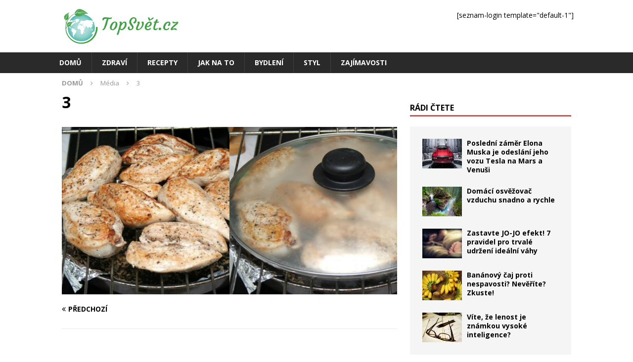

--- FILE ---
content_type: text/html; charset=UTF-8
request_url: https://www.topsvet.cz/uz-nekdy-zkouseli-doma-pripravit-uzena-kureci-prsa-vrele-doporucujeme-vasi-nejdrazsi-polovicku-tim-100-uspokojite/attachment/3/
body_size: 9278
content:
<!DOCTYPE html>
<html class="no-js mh-one-sb" lang="cs">
<head>
<meta charset="UTF-8">
<meta name="viewport" content="width=device-width, initial-scale=1.0">
<link rel="profile" href="http://gmpg.org/xfn/11" />
<meta name='robots' content='index, follow, max-image-preview:large, max-snippet:-1, max-video-preview:-1' />

	<!-- This site is optimized with the Yoast SEO plugin v25.5 - https://yoast.com/wordpress/plugins/seo/ -->
	<title>3 - TopSvět.cz</title>
	<link rel="canonical" href="https://www.topsvet.cz/uz-nekdy-zkouseli-doma-pripravit-uzena-kureci-prsa-vrele-doporucujeme-vasi-nejdrazsi-polovicku-tim-100-uspokojite/attachment/3/" />
	<meta property="og:locale" content="cs_CZ" />
	<meta property="og:type" content="article" />
	<meta property="og:title" content="3 - TopSvět.cz" />
	<meta property="og:url" content="https://www.topsvet.cz/uz-nekdy-zkouseli-doma-pripravit-uzena-kureci-prsa-vrele-doporucujeme-vasi-nejdrazsi-polovicku-tim-100-uspokojite/attachment/3/" />
	<meta property="og:site_name" content="TopSvět.cz" />
	<meta property="article:publisher" content="https://www.facebook.com/topsvet.cz/" />
	<meta property="og:image" content="https://www.topsvet.cz/uz-nekdy-zkouseli-doma-pripravit-uzena-kureci-prsa-vrele-doporucujeme-vasi-nejdrazsi-polovicku-tim-100-uspokojite/attachment/3" />
	<meta property="og:image:width" content="800" />
	<meta property="og:image:height" content="400" />
	<meta property="og:image:type" content="image/jpeg" />
	<meta name="twitter:card" content="summary_large_image" />
	<script type="application/ld+json" class="yoast-schema-graph">{"@context":"https://schema.org","@graph":[{"@type":"WebPage","@id":"https://www.topsvet.cz/uz-nekdy-zkouseli-doma-pripravit-uzena-kureci-prsa-vrele-doporucujeme-vasi-nejdrazsi-polovicku-tim-100-uspokojite/attachment/3/","url":"https://www.topsvet.cz/uz-nekdy-zkouseli-doma-pripravit-uzena-kureci-prsa-vrele-doporucujeme-vasi-nejdrazsi-polovicku-tim-100-uspokojite/attachment/3/","name":"3 - TopSvět.cz","isPartOf":{"@id":"https://www.topsvet.cz/#website"},"primaryImageOfPage":{"@id":"https://www.topsvet.cz/uz-nekdy-zkouseli-doma-pripravit-uzena-kureci-prsa-vrele-doporucujeme-vasi-nejdrazsi-polovicku-tim-100-uspokojite/attachment/3/#primaryimage"},"image":{"@id":"https://www.topsvet.cz/uz-nekdy-zkouseli-doma-pripravit-uzena-kureci-prsa-vrele-doporucujeme-vasi-nejdrazsi-polovicku-tim-100-uspokojite/attachment/3/#primaryimage"},"thumbnailUrl":"https://www.topsvet.cz/wp-content/uploads/2017/10/3.jpg","datePublished":"2017-10-31T12:40:01+00:00","breadcrumb":{"@id":"https://www.topsvet.cz/uz-nekdy-zkouseli-doma-pripravit-uzena-kureci-prsa-vrele-doporucujeme-vasi-nejdrazsi-polovicku-tim-100-uspokojite/attachment/3/#breadcrumb"},"inLanguage":"cs","potentialAction":[{"@type":"ReadAction","target":["https://www.topsvet.cz/uz-nekdy-zkouseli-doma-pripravit-uzena-kureci-prsa-vrele-doporucujeme-vasi-nejdrazsi-polovicku-tim-100-uspokojite/attachment/3/"]}]},{"@type":"ImageObject","inLanguage":"cs","@id":"https://www.topsvet.cz/uz-nekdy-zkouseli-doma-pripravit-uzena-kureci-prsa-vrele-doporucujeme-vasi-nejdrazsi-polovicku-tim-100-uspokojite/attachment/3/#primaryimage","url":"https://www.topsvet.cz/wp-content/uploads/2017/10/3.jpg","contentUrl":"https://www.topsvet.cz/wp-content/uploads/2017/10/3.jpg","width":800,"height":400},{"@type":"BreadcrumbList","@id":"https://www.topsvet.cz/uz-nekdy-zkouseli-doma-pripravit-uzena-kureci-prsa-vrele-doporucujeme-vasi-nejdrazsi-polovicku-tim-100-uspokojite/attachment/3/#breadcrumb","itemListElement":[{"@type":"ListItem","position":1,"name":"Domů","item":"https://www.topsvet.cz/"},{"@type":"ListItem","position":2,"name":"Už jste někdy zkoušeli doma připravit Uzená kuřecí prsa? Vřele doporučujeme! Vaši nejdražší polovičku tím na 100 % uspokojíte!","item":"https://www.topsvet.cz/uz-nekdy-zkouseli-doma-pripravit-uzena-kureci-prsa-vrele-doporucujeme-vasi-nejdrazsi-polovicku-tim-100-uspokojite/"},{"@type":"ListItem","position":3,"name":"3"}]},{"@type":"WebSite","@id":"https://www.topsvet.cz/#website","url":"https://www.topsvet.cz/","name":"TopSvět.cz","description":"Top informace pro lepší svět","publisher":{"@id":"https://www.topsvet.cz/#organization"},"potentialAction":[{"@type":"SearchAction","target":{"@type":"EntryPoint","urlTemplate":"https://www.topsvet.cz/?s={search_term_string}"},"query-input":{"@type":"PropertyValueSpecification","valueRequired":true,"valueName":"search_term_string"}}],"inLanguage":"cs"},{"@type":"Organization","@id":"https://www.topsvet.cz/#organization","name":"JKV Group Interactive","url":"https://www.topsvet.cz/","logo":{"@type":"ImageObject","inLanguage":"cs","@id":"https://www.topsvet.cz/#/schema/logo/image/","url":"https://www.topsvet.cz/wp-content/uploads/2017/03/logo-topsvet-90.png","contentUrl":"https://www.topsvet.cz/wp-content/uploads/2017/03/logo-topsvet-90.png","width":251,"height":90,"caption":"JKV Group Interactive"},"image":{"@id":"https://www.topsvet.cz/#/schema/logo/image/"},"sameAs":["https://www.facebook.com/topsvet.cz/"]}]}</script>
	<!-- / Yoast SEO plugin. -->


<link rel='dns-prefetch' href='//www.googletagmanager.com' />
<link rel='dns-prefetch' href='//fonts.googleapis.com' />
<link rel="alternate" type="application/rss+xml" title="TopSvět.cz &raquo; RSS zdroj" href="https://www.topsvet.cz/feed/" />
<link rel="alternate" type="application/rss+xml" title="TopSvět.cz &raquo; RSS komentářů" href="https://www.topsvet.cz/comments/feed/" />
<link rel='stylesheet' id='wp-block-library-css' href='https://www.topsvet.cz/wp-includes/css/dist/block-library/style.min.css?ver=6.6.4' type='text/css' media='all' />
<link rel='stylesheet' id='twentig-blocks-css' href='https://www.topsvet.cz/wp-content/plugins/twentig/dist/style-index.css?ver=2f2aa03d36da08e54bf6' type='text/css' media='all' />
<style id='classic-theme-styles-inline-css' type='text/css'>
/*! This file is auto-generated */
.wp-block-button__link{color:#fff;background-color:#32373c;border-radius:9999px;box-shadow:none;text-decoration:none;padding:calc(.667em + 2px) calc(1.333em + 2px);font-size:1.125em}.wp-block-file__button{background:#32373c;color:#fff;text-decoration:none}
</style>
<style id='global-styles-inline-css' type='text/css'>
:root{--wp--preset--aspect-ratio--square: 1;--wp--preset--aspect-ratio--4-3: 4/3;--wp--preset--aspect-ratio--3-4: 3/4;--wp--preset--aspect-ratio--3-2: 3/2;--wp--preset--aspect-ratio--2-3: 2/3;--wp--preset--aspect-ratio--16-9: 16/9;--wp--preset--aspect-ratio--9-16: 9/16;--wp--preset--color--black: #000000;--wp--preset--color--cyan-bluish-gray: #abb8c3;--wp--preset--color--white: #ffffff;--wp--preset--color--pale-pink: #f78da7;--wp--preset--color--vivid-red: #cf2e2e;--wp--preset--color--luminous-vivid-orange: #ff6900;--wp--preset--color--luminous-vivid-amber: #fcb900;--wp--preset--color--light-green-cyan: #7bdcb5;--wp--preset--color--vivid-green-cyan: #00d084;--wp--preset--color--pale-cyan-blue: #8ed1fc;--wp--preset--color--vivid-cyan-blue: #0693e3;--wp--preset--color--vivid-purple: #9b51e0;--wp--preset--gradient--vivid-cyan-blue-to-vivid-purple: linear-gradient(135deg,rgba(6,147,227,1) 0%,rgb(155,81,224) 100%);--wp--preset--gradient--light-green-cyan-to-vivid-green-cyan: linear-gradient(135deg,rgb(122,220,180) 0%,rgb(0,208,130) 100%);--wp--preset--gradient--luminous-vivid-amber-to-luminous-vivid-orange: linear-gradient(135deg,rgba(252,185,0,1) 0%,rgba(255,105,0,1) 100%);--wp--preset--gradient--luminous-vivid-orange-to-vivid-red: linear-gradient(135deg,rgba(255,105,0,1) 0%,rgb(207,46,46) 100%);--wp--preset--gradient--very-light-gray-to-cyan-bluish-gray: linear-gradient(135deg,rgb(238,238,238) 0%,rgb(169,184,195) 100%);--wp--preset--gradient--cool-to-warm-spectrum: linear-gradient(135deg,rgb(74,234,220) 0%,rgb(151,120,209) 20%,rgb(207,42,186) 40%,rgb(238,44,130) 60%,rgb(251,105,98) 80%,rgb(254,248,76) 100%);--wp--preset--gradient--blush-light-purple: linear-gradient(135deg,rgb(255,206,236) 0%,rgb(152,150,240) 100%);--wp--preset--gradient--blush-bordeaux: linear-gradient(135deg,rgb(254,205,165) 0%,rgb(254,45,45) 50%,rgb(107,0,62) 100%);--wp--preset--gradient--luminous-dusk: linear-gradient(135deg,rgb(255,203,112) 0%,rgb(199,81,192) 50%,rgb(65,88,208) 100%);--wp--preset--gradient--pale-ocean: linear-gradient(135deg,rgb(255,245,203) 0%,rgb(182,227,212) 50%,rgb(51,167,181) 100%);--wp--preset--gradient--electric-grass: linear-gradient(135deg,rgb(202,248,128) 0%,rgb(113,206,126) 100%);--wp--preset--gradient--midnight: linear-gradient(135deg,rgb(2,3,129) 0%,rgb(40,116,252) 100%);--wp--preset--font-size--small: 13px;--wp--preset--font-size--medium: 20px;--wp--preset--font-size--large: 36px;--wp--preset--font-size--x-large: 42px;--wp--preset--spacing--20: 0.44rem;--wp--preset--spacing--30: 0.67rem;--wp--preset--spacing--40: 1rem;--wp--preset--spacing--50: 1.5rem;--wp--preset--spacing--60: 2.25rem;--wp--preset--spacing--70: 3.38rem;--wp--preset--spacing--80: 5.06rem;--wp--preset--shadow--natural: 6px 6px 9px rgba(0, 0, 0, 0.2);--wp--preset--shadow--deep: 12px 12px 50px rgba(0, 0, 0, 0.4);--wp--preset--shadow--sharp: 6px 6px 0px rgba(0, 0, 0, 0.2);--wp--preset--shadow--outlined: 6px 6px 0px -3px rgba(255, 255, 255, 1), 6px 6px rgba(0, 0, 0, 1);--wp--preset--shadow--crisp: 6px 6px 0px rgba(0, 0, 0, 1);}:where(.is-layout-flex){gap: 0.5em;}:where(.is-layout-grid){gap: 0.5em;}body .is-layout-flex{display: flex;}.is-layout-flex{flex-wrap: wrap;align-items: center;}.is-layout-flex > :is(*, div){margin: 0;}body .is-layout-grid{display: grid;}.is-layout-grid > :is(*, div){margin: 0;}:where(.wp-block-columns.is-layout-flex){gap: 2em;}:where(.wp-block-columns.is-layout-grid){gap: 2em;}:where(.wp-block-post-template.is-layout-flex){gap: 1.25em;}:where(.wp-block-post-template.is-layout-grid){gap: 1.25em;}.has-black-color{color: var(--wp--preset--color--black) !important;}.has-cyan-bluish-gray-color{color: var(--wp--preset--color--cyan-bluish-gray) !important;}.has-white-color{color: var(--wp--preset--color--white) !important;}.has-pale-pink-color{color: var(--wp--preset--color--pale-pink) !important;}.has-vivid-red-color{color: var(--wp--preset--color--vivid-red) !important;}.has-luminous-vivid-orange-color{color: var(--wp--preset--color--luminous-vivid-orange) !important;}.has-luminous-vivid-amber-color{color: var(--wp--preset--color--luminous-vivid-amber) !important;}.has-light-green-cyan-color{color: var(--wp--preset--color--light-green-cyan) !important;}.has-vivid-green-cyan-color{color: var(--wp--preset--color--vivid-green-cyan) !important;}.has-pale-cyan-blue-color{color: var(--wp--preset--color--pale-cyan-blue) !important;}.has-vivid-cyan-blue-color{color: var(--wp--preset--color--vivid-cyan-blue) !important;}.has-vivid-purple-color{color: var(--wp--preset--color--vivid-purple) !important;}.has-black-background-color{background-color: var(--wp--preset--color--black) !important;}.has-cyan-bluish-gray-background-color{background-color: var(--wp--preset--color--cyan-bluish-gray) !important;}.has-white-background-color{background-color: var(--wp--preset--color--white) !important;}.has-pale-pink-background-color{background-color: var(--wp--preset--color--pale-pink) !important;}.has-vivid-red-background-color{background-color: var(--wp--preset--color--vivid-red) !important;}.has-luminous-vivid-orange-background-color{background-color: var(--wp--preset--color--luminous-vivid-orange) !important;}.has-luminous-vivid-amber-background-color{background-color: var(--wp--preset--color--luminous-vivid-amber) !important;}.has-light-green-cyan-background-color{background-color: var(--wp--preset--color--light-green-cyan) !important;}.has-vivid-green-cyan-background-color{background-color: var(--wp--preset--color--vivid-green-cyan) !important;}.has-pale-cyan-blue-background-color{background-color: var(--wp--preset--color--pale-cyan-blue) !important;}.has-vivid-cyan-blue-background-color{background-color: var(--wp--preset--color--vivid-cyan-blue) !important;}.has-vivid-purple-background-color{background-color: var(--wp--preset--color--vivid-purple) !important;}.has-black-border-color{border-color: var(--wp--preset--color--black) !important;}.has-cyan-bluish-gray-border-color{border-color: var(--wp--preset--color--cyan-bluish-gray) !important;}.has-white-border-color{border-color: var(--wp--preset--color--white) !important;}.has-pale-pink-border-color{border-color: var(--wp--preset--color--pale-pink) !important;}.has-vivid-red-border-color{border-color: var(--wp--preset--color--vivid-red) !important;}.has-luminous-vivid-orange-border-color{border-color: var(--wp--preset--color--luminous-vivid-orange) !important;}.has-luminous-vivid-amber-border-color{border-color: var(--wp--preset--color--luminous-vivid-amber) !important;}.has-light-green-cyan-border-color{border-color: var(--wp--preset--color--light-green-cyan) !important;}.has-vivid-green-cyan-border-color{border-color: var(--wp--preset--color--vivid-green-cyan) !important;}.has-pale-cyan-blue-border-color{border-color: var(--wp--preset--color--pale-cyan-blue) !important;}.has-vivid-cyan-blue-border-color{border-color: var(--wp--preset--color--vivid-cyan-blue) !important;}.has-vivid-purple-border-color{border-color: var(--wp--preset--color--vivid-purple) !important;}.has-vivid-cyan-blue-to-vivid-purple-gradient-background{background: var(--wp--preset--gradient--vivid-cyan-blue-to-vivid-purple) !important;}.has-light-green-cyan-to-vivid-green-cyan-gradient-background{background: var(--wp--preset--gradient--light-green-cyan-to-vivid-green-cyan) !important;}.has-luminous-vivid-amber-to-luminous-vivid-orange-gradient-background{background: var(--wp--preset--gradient--luminous-vivid-amber-to-luminous-vivid-orange) !important;}.has-luminous-vivid-orange-to-vivid-red-gradient-background{background: var(--wp--preset--gradient--luminous-vivid-orange-to-vivid-red) !important;}.has-very-light-gray-to-cyan-bluish-gray-gradient-background{background: var(--wp--preset--gradient--very-light-gray-to-cyan-bluish-gray) !important;}.has-cool-to-warm-spectrum-gradient-background{background: var(--wp--preset--gradient--cool-to-warm-spectrum) !important;}.has-blush-light-purple-gradient-background{background: var(--wp--preset--gradient--blush-light-purple) !important;}.has-blush-bordeaux-gradient-background{background: var(--wp--preset--gradient--blush-bordeaux) !important;}.has-luminous-dusk-gradient-background{background: var(--wp--preset--gradient--luminous-dusk) !important;}.has-pale-ocean-gradient-background{background: var(--wp--preset--gradient--pale-ocean) !important;}.has-electric-grass-gradient-background{background: var(--wp--preset--gradient--electric-grass) !important;}.has-midnight-gradient-background{background: var(--wp--preset--gradient--midnight) !important;}.has-small-font-size{font-size: var(--wp--preset--font-size--small) !important;}.has-medium-font-size{font-size: var(--wp--preset--font-size--medium) !important;}.has-large-font-size{font-size: var(--wp--preset--font-size--large) !important;}.has-x-large-font-size{font-size: var(--wp--preset--font-size--x-large) !important;}
:where(.wp-block-post-template.is-layout-flex){gap: 1.25em;}:where(.wp-block-post-template.is-layout-grid){gap: 1.25em;}
:where(.wp-block-columns.is-layout-flex){gap: 2em;}:where(.wp-block-columns.is-layout-grid){gap: 2em;}
:root :where(.wp-block-pullquote){font-size: 1.5em;line-height: 1.6;}
@media (max-width: 767px) { .tw-sm-hidden { display: none !important; }}@media (min-width: 768px) and (max-width: 1023px) { .tw-md-hidden { display: none !important; }}@media (min-width: 1024px) { .tw-lg-hidden { display: none !important; }}@media (width < 768px) { .tw-sm-hidden { display: none !important; }}@media (768px <= width < 1024px) { .tw-md-hidden { display: none !important; }}@media (width >= 1024px) { .tw-lg-hidden { display: none !important; }}
.tw-mt-0{margin-top:0px!important;}.tw-mb-0{margin-bottom:0px!important;}.tw-mt-1{margin-top:5px!important;}.tw-mb-1{margin-bottom:5px!important;}.tw-mt-2{margin-top:10px!important;}.tw-mb-2{margin-bottom:10px!important;}.tw-mt-3{margin-top:15px!important;}.tw-mb-3{margin-bottom:15px!important;}.tw-mt-4{margin-top:20px!important;}.tw-mb-4{margin-bottom:20px!important;}.tw-mt-5{margin-top:30px!important;}.tw-mb-5{margin-bottom:30px!important;}.tw-mt-6{margin-top:40px!important;}.tw-mb-6{margin-bottom:40px!important;}.tw-mt-7{margin-top:50px!important;}.tw-mb-7{margin-bottom:50px!important;}.tw-mt-8{margin-top:60px!important;}.tw-mb-8{margin-bottom:60px!important;}.tw-mt-9{margin-top:80px!important;}.tw-mb-9{margin-bottom:80px!important;}.tw-mt-10{margin-top:100px!important;}.tw-mb-10{margin-bottom:100px!important;}.tw-mt-auto{margin-top:auto!important;}.tw-mb-auto{margin-bottom:auto!important;}
</style>
<link rel='stylesheet' id='contact-form-7-css' href='https://www.topsvet.cz/wp-content/plugins/contact-form-7/includes/css/styles.css?ver=6.0.3' type='text/css' media='all' />
<link rel='stylesheet' id='mh-magazine-css' href='https://www.topsvet.cz/wp-content/themes/mh-magazine/style.css?ver=3.7.0' type='text/css' media='all' />
<link rel='stylesheet' id='mh-magazine-child-css' href='https://www.topsvet.cz/wp-content/themes/mh-magazine-child/style.css?ver=1.0.0' type='text/css' media='all' />
<link rel='stylesheet' id='mh-font-awesome-css' href='https://www.topsvet.cz/wp-content/themes/mh-magazine/includes/font-awesome.min.css' type='text/css' media='all' />
<link rel='stylesheet' id='mh-google-fonts-css' href='https://fonts.googleapis.com/css?family=Open+Sans:300,400,400italic,600,700&#038;subset=latin,latin-ext' type='text/css' media='all' />
<script type="text/javascript" src="https://www.topsvet.cz/wp-includes/js/jquery/jquery.min.js?ver=3.7.1" id="jquery-core-js"></script>
<script type="text/javascript" src="https://www.topsvet.cz/wp-includes/js/jquery/jquery-migrate.min.js?ver=3.4.1" id="jquery-migrate-js"></script>
<script type="text/javascript" src="https://www.topsvet.cz/wp-content/themes/mh-magazine/js/scripts.js?ver=3.7.0" id="mh-scripts-js"></script>

<!-- Google tag (gtag.js) snippet added by Site Kit -->

<!-- Google Analytics snippet added by Site Kit -->
<script type="text/javascript" src="https://www.googletagmanager.com/gtag/js?id=G-5MS25EX9ZB" id="google_gtagjs-js" async></script>
<script type="text/javascript" id="google_gtagjs-js-after">
/* <![CDATA[ */
window.dataLayer = window.dataLayer || [];function gtag(){dataLayer.push(arguments);}
gtag("set","linker",{"domains":["www.topsvet.cz"]});
gtag("js", new Date());
gtag("set", "developer_id.dZTNiMT", true);
gtag("config", "G-5MS25EX9ZB");
/* ]]> */
</script>

<!-- End Google tag (gtag.js) snippet added by Site Kit -->
<link rel="https://api.w.org/" href="https://www.topsvet.cz/wp-json/" /><link rel="alternate" title="JSON" type="application/json" href="https://www.topsvet.cz/wp-json/wp/v2/media/832" /><link rel="EditURI" type="application/rsd+xml" title="RSD" href="https://www.topsvet.cz/xmlrpc.php?rsd" />
<meta name="generator" content="WordPress 6.6.4" />
<link rel='shortlink' href='https://www.topsvet.cz/?p=832' />
<link rel="alternate" title="oEmbed (JSON)" type="application/json+oembed" href="https://www.topsvet.cz/wp-json/oembed/1.0/embed?url=https%3A%2F%2Fwww.topsvet.cz%2Fuz-nekdy-zkouseli-doma-pripravit-uzena-kureci-prsa-vrele-doporucujeme-vasi-nejdrazsi-polovicku-tim-100-uspokojite%2Fattachment%2F3%2F" />
<link rel="alternate" title="oEmbed (XML)" type="text/xml+oembed" href="https://www.topsvet.cz/wp-json/oembed/1.0/embed?url=https%3A%2F%2Fwww.topsvet.cz%2Fuz-nekdy-zkouseli-doma-pripravit-uzena-kureci-prsa-vrele-doporucujeme-vasi-nejdrazsi-polovicku-tim-100-uspokojite%2Fattachment%2F3%2F&#038;format=xml" />
<meta name="generator" content="Site Kit by Google 1.157.0" /><noscript><style>.tw-block-animation{opacity:1;transform:none;clip-path:none;}</style></noscript>

		<script src="https://ssp.seznam.cz/static/js/ssp.js"></script>
		<script>
			// sssp.conf.preparePositionsCallback = function () { // příkazy k provedení };
			if (sssp.displaySeznamAds()) {
				console.log('Seznam news feed');
			}else{
				console.log('Normalni reklama');
			}
		</script>
			<script async src="//pagead2.googlesyndication.com/pagead/js/adsbygoogle.js"></script>
		<script>(adsbygoogle=window.adsbygoogle||[]).pauseAdRequests=1;</script>
		<script>
			(adsbygoogle = window.adsbygoogle || []).push({
				google_ad_client: "ca-pub-8156752493706958",
				enable_page_level_ads: true
			});
		</script>
	
	<style>
	.adsbygoogle {
		margin-top:8px;
		margin-bottom:8px;
	}

	.ad-post-1,
	.ad-post-2,
	.ad-hp-bot {
		width:300px;
		height:300px;
	}

	@media screen and (min-width: 340px)
	{
		.ad-post-1,
		.ad-post-2,
		.ad-hp-bot {
			width:336px;
			height:280px;
		}
	}

	@media screen and (min-width: 680px)
	{
		.ad-post-2 {
			width:675px;
			height:280px;
		}		
	}
	
	@media screen and (min-width: 732px)
	{
		.ad-hp-bot {
			width:728px;
			height:90px;
		}		
	}
	</style>
	<!--[if lt IE 9]>
<script src="https://www.topsvet.cz/wp-content/themes/mh-magazine/js/css3-mediaqueries.js"></script>
<![endif]-->

<!-- Google AdSense meta tags added by Site Kit -->
<meta name="google-adsense-platform-account" content="ca-host-pub-2644536267352236">
<meta name="google-adsense-platform-domain" content="sitekit.withgoogle.com">
<!-- End Google AdSense meta tags added by Site Kit -->
<style type="text/css" id="custom-background-css">
body.custom-background { background-color: #ffffff; }
</style>
	<link rel="icon" href="https://www.topsvet.cz/wp-content/uploads/2017/04/cropped-logo-topsvet-ctverec-32x32.png" sizes="32x32" />
<link rel="icon" href="https://www.topsvet.cz/wp-content/uploads/2017/04/cropped-logo-topsvet-ctverec-192x192.png" sizes="192x192" />
<link rel="apple-touch-icon" href="https://www.topsvet.cz/wp-content/uploads/2017/04/cropped-logo-topsvet-ctverec-180x180.png" />
<meta name="msapplication-TileImage" content="https://www.topsvet.cz/wp-content/uploads/2017/04/cropped-logo-topsvet-ctverec-270x270.png" />
</head>
<body id="mh-mobile" class="attachment attachment-template-default single single-attachment postid-832 attachmentid-832 attachment-jpeg custom-background wp-custom-logo mh-wide-layout mh-right-sb mh-loop-layout1 mh-widget-layout1 mh-loop-hide-caption" itemscope="itemscope" itemtype="http://schema.org/WebPage">
<div class="mh-header-nav-mobile clearfix"></div>
<header class="mh-header" itemscope="itemscope" itemtype="http://schema.org/WPHeader">
	<div class="mh-container mh-container-inner clearfix">
		<div class="mh-custom-header clearfix">
<div class="mh-header-columns mh-row clearfix">
<div class="mh-col-1-3 mh-site-identity">
<div class="mh-site-logo" role="banner" itemscope="itemscope" itemtype="http://schema.org/Brand">
<a href="https://www.topsvet.cz/" class="custom-logo-link" rel="home"><img width="251" height="90" src="https://www.topsvet.cz/wp-content/uploads/2017/03/logo-topsvet-90.png" class="custom-logo" alt="TopSvět.cz" decoding="async" /></a></div>
</div>
<aside class="mh-col-2-3 mh-header-widget-2">
<div id="block-4" class="mh-widget mh-header-2 widget_block"><p>[seznam-login template="default-1"]</p>
</div></aside>
</div>
</div>
	</div>
	<div class="mh-main-nav-wrap">
		<nav class="mh-navigation mh-main-nav mh-container mh-container-inner clearfix" itemscope="itemscope" itemtype="http://schema.org/SiteNavigationElement">
			<div class="menu-hlavni-container"><ul id="menu-hlavni" class="menu"><li id="menu-item-21" class="menu-item menu-item-type-post_type menu-item-object-page menu-item-home menu-item-21"><a href="https://www.topsvet.cz/">Domů</a></li>
<li id="menu-item-22" class="menu-item menu-item-type-taxonomy menu-item-object-category menu-item-22"><a href="https://www.topsvet.cz/kategorie/zdravi/">Zdraví</a></li>
<li id="menu-item-23" class="menu-item menu-item-type-taxonomy menu-item-object-category menu-item-23"><a href="https://www.topsvet.cz/kategorie/recepty/">Recepty</a></li>
<li id="menu-item-31" class="menu-item menu-item-type-taxonomy menu-item-object-category menu-item-31"><a href="https://www.topsvet.cz/kategorie/jak-na-to/">Jak na to</a></li>
<li id="menu-item-32" class="menu-item menu-item-type-taxonomy menu-item-object-category menu-item-32"><a href="https://www.topsvet.cz/kategorie/bydleni/">Bydlení</a></li>
<li id="menu-item-33" class="menu-item menu-item-type-taxonomy menu-item-object-category menu-item-33"><a href="https://www.topsvet.cz/kategorie/styl/">Styl</a></li>
<li id="menu-item-34" class="menu-item menu-item-type-taxonomy menu-item-object-category menu-item-34"><a href="https://www.topsvet.cz/kategorie/zajimavosti/">Zajímavosti</a></li>
</ul></div>		</nav>
		<a class="just-mobile-image-link" href="https://www.topsvet.cz/" title="TopSvět.cz" rel="home">
<img class="just-mobile-header-image" src="https://www.topsvet.cz/wp-content/themes/mh-magazine/images/logo-topsvet-90.png" width="90" alt="TopSvět.cz" />
</a>
	</div>
	</header>
<div class="mh-container mh-container-outer">
<div class="mh-wrapper clearfix">
	<div class="mh-main clearfix">
		<div id="main-content" class="mh-content" role="main"><nav class="mh-breadcrumb"><span itemscope itemtype="http://schema.org/Breadcrumb"><a href="https://www.topsvet.cz" itemprop="url"><span itemprop="title">Domů</span></a></span><span class="mh-breadcrumb-delimiter"><i class="fa fa-angle-right"></i></span>Média<span class="mh-breadcrumb-delimiter"><i class="fa fa-angle-right"></i></span>3</nav>
				<article id="post-832" class="post-832 attachment type-attachment status-inherit hentry">
					<header class="entry-header">
						<h1 class="entry-title">3</h1>					</header>
					<figure class="entry-thumbnail">
												<a href="https://www.topsvet.cz/wp-content/uploads/2017/10/3.jpg" title="3" rel="attachment" target="_blank">
							<img src="https://www.topsvet.cz/wp-content/uploads/2017/10/3.jpg" width="800" height="400" class="attachment-medium" alt="3" />
						</a>
											</figure>
									</article><nav class="mh-post-nav mh-row clearfix" itemscope="itemscope" itemtype="http://schema.org/SiteNavigationElement">
<div class="mh-col-1-2 mh-post-nav-item mh-post-nav-prev">
<a href='https://www.topsvet.cz/uz-nekdy-zkouseli-doma-pripravit-uzena-kureci-prsa-vrele-doporucujeme-vasi-nejdrazsi-polovicku-tim-100-uspokojite/attachment/2/'><span>Předchozí</span></a></div>
<div class="mh-col-1-2 mh-post-nav-item mh-post-nav-next">
</div>
</nav>
<!-- Kontextová reklama Sklik -->
				<div id="ssp-zone-72943"></div>		</div>
			<aside class="mh-widget-col-1 mh-sidebar" itemscope="itemscope" itemtype="http://schema.org/WPSideBar"><div id="text-15" class="mh-widget widget_text">			<div class="textwidget"><!-- Kontextová reklama Sklik -->
<div id="ssp-zone-72703"></div></div>
		</div><div id="text-13" class="mh-widget widget_text">			<div class="textwidget"><!-- Kontextová reklama Sklik -->
<div id="ssp-zone-72674"></div></div>
		</div><div id="mh_magazine_posts_horizontal-4" class="mh-widget mh_magazine_posts_horizontal"><h4 class="mh-widget-title"><span class="mh-widget-title-inner">Rádi čtete</span></h4><div class="mh-row clearfix mh-posts-horizontal-widget">
						<article class="mh-col-1-4 mh-posts-horizontal-item clearfix post-1291 post type-post status-publish format-standard has-post-thumbnail category-zajimavosti tag-elon-musk tag-falcon-heavy tag-mars tag-space-x tag-tesla tag-vesmir">
							<figure class="mh-posts-horizontal-thumb">
								<a class="mh-thumb-icon mh-thumb-icon-small" href="https://www.topsvet.cz/posledni-zamer-elona-muska-je-odeslani-jeho-vozu-tesla-na-mars-a-venusi/" title="Poslední záměr Elona Muska je odeslání jeho vozu Tesla na Mars a Venuši"><img width="80" height="60" src="https://www.topsvet.cz/wp-content/uploads/2018/02/001-80x60.jpg" class="attachment-mh-magazine-small size-mh-magazine-small wp-post-image" alt="" decoding="async" loading="lazy" srcset="https://www.topsvet.cz/wp-content/uploads/2018/02/001-80x60.jpg 80w, https://www.topsvet.cz/wp-content/uploads/2018/02/001-326x245.jpg 326w" sizes="(max-width: 80px) 100vw, 80px" />								</a>
							</figure>
							<h3 class="mh-posts-horizontal-title">
								<a href="https://www.topsvet.cz/posledni-zamer-elona-muska-je-odeslani-jeho-vozu-tesla-na-mars-a-venusi/" title="Poslední záměr Elona Muska je odeslání jeho vozu Tesla na Mars a Venuši" rel="bookmark">
									Poslední záměr Elona Muska je odeslání jeho vozu Tesla na Mars a Venuši								</a>
							</h3>
						</article>						<article class="mh-col-1-4 mh-posts-horizontal-item clearfix post-88 post type-post status-publish format-standard has-post-thumbnail category-jak-na-to">
							<figure class="mh-posts-horizontal-thumb">
								<a class="mh-thumb-icon mh-thumb-icon-small" href="https://www.topsvet.cz/domaci-osvezovac-vzduchu-snadno-rychle/" title="Domácí osvěžovač vzduchu snadno a rychle"><img width="80" height="60" src="https://www.topsvet.cz/wp-content/uploads/2017/03/6013303703_d74a49d883_b-80x60.jpg" class="attachment-mh-magazine-small size-mh-magazine-small wp-post-image" alt="Příroda, která voní" decoding="async" loading="lazy" srcset="https://www.topsvet.cz/wp-content/uploads/2017/03/6013303703_d74a49d883_b-80x60.jpg 80w, https://www.topsvet.cz/wp-content/uploads/2017/03/6013303703_d74a49d883_b-678x509.jpg 678w, https://www.topsvet.cz/wp-content/uploads/2017/03/6013303703_d74a49d883_b-326x245.jpg 326w" sizes="(max-width: 80px) 100vw, 80px" />								</a>
							</figure>
							<h3 class="mh-posts-horizontal-title">
								<a href="https://www.topsvet.cz/domaci-osvezovac-vzduchu-snadno-rychle/" title="Domácí osvěžovač vzduchu snadno a rychle" rel="bookmark">
									Domácí osvěžovač vzduchu snadno a rychle								</a>
							</h3>
						</article>						<article class="mh-col-1-4 mh-posts-horizontal-item clearfix post-94 post type-post status-publish format-standard has-post-thumbnail category-zdravi tag-jidlo tag-zdravi">
							<figure class="mh-posts-horizontal-thumb">
								<a class="mh-thumb-icon mh-thumb-icon-small" href="https://www.topsvet.cz/zastavte-jo-jo-efekt-7-pravidel-trvale-udrzeni-idealni-vahy/" title="Zastavte JO-JO efekt! 7 pravidel pro trvalé udržení ideální váhy"><img width="80" height="60" src="https://www.topsvet.cz/wp-content/uploads/2017/03/3968254850_d5367ef3bf_o-80x60.jpg" class="attachment-mh-magazine-small size-mh-magazine-small wp-post-image" alt="Spánek je mocný lékař" decoding="async" loading="lazy" srcset="https://www.topsvet.cz/wp-content/uploads/2017/03/3968254850_d5367ef3bf_o-80x60.jpg 80w, https://www.topsvet.cz/wp-content/uploads/2017/03/3968254850_d5367ef3bf_o-678x509.jpg 678w, https://www.topsvet.cz/wp-content/uploads/2017/03/3968254850_d5367ef3bf_o-326x245.jpg 326w" sizes="(max-width: 80px) 100vw, 80px" />								</a>
							</figure>
							<h3 class="mh-posts-horizontal-title">
								<a href="https://www.topsvet.cz/zastavte-jo-jo-efekt-7-pravidel-trvale-udrzeni-idealni-vahy/" title="Zastavte JO-JO efekt! 7 pravidel pro trvalé udržení ideální váhy" rel="bookmark">
									Zastavte JO-JO efekt! 7 pravidel pro trvalé udržení ideální váhy								</a>
							</h3>
						</article>						<article class="mh-col-1-4 mh-posts-horizontal-item clearfix post-115 post type-post status-publish format-standard has-post-thumbnail category-recepty tag-banan tag-bananovy-caj tag-nespavost tag-prirodni-lecba tag-recepty tag-zdravi">
							<figure class="mh-posts-horizontal-thumb">
								<a class="mh-thumb-icon mh-thumb-icon-small" href="https://www.topsvet.cz/bananovy-caj-proti-nespavosti/" title="Banánový čaj proti nespavosti? Nevěříte? Zkuste!"><img width="80" height="60" src="https://www.topsvet.cz/wp-content/uploads/2017/03/001-1-80x60.jpg" class="attachment-mh-magazine-small size-mh-magazine-small wp-post-image" alt="" decoding="async" loading="lazy" srcset="https://www.topsvet.cz/wp-content/uploads/2017/03/001-1-80x60.jpg 80w, https://www.topsvet.cz/wp-content/uploads/2017/03/001-1-326x245.jpg 326w" sizes="(max-width: 80px) 100vw, 80px" />								</a>
							</figure>
							<h3 class="mh-posts-horizontal-title">
								<a href="https://www.topsvet.cz/bananovy-caj-proti-nespavosti/" title="Banánový čaj proti nespavosti? Nevěříte? Zkuste!" rel="bookmark">
									Banánový čaj proti nespavosti? Nevěříte? Zkuste!								</a>
							</h3>
						</article></div>
<div class="mh-row clearfix mh-posts-horizontal-widget mh-posts-horizontal-widget-more">
						<article class="mh-col-1-4 mh-posts-horizontal-item clearfix post-128 post type-post status-publish format-standard has-post-thumbnail category-zajimavosti tag-florida-gulf-coast-university tag-iq tag-lenost tag-vedci-z-usa tag-vysoka-inteligence tag-zajimavosti">
							<figure class="mh-posts-horizontal-thumb">
								<a class="mh-thumb-icon mh-thumb-icon-small" href="https://www.topsvet.cz/lenost-je-znamkou-vysoke-inteligence-2/" title="Víte, že lenost je známkou vysoké inteligence?"><img width="80" height="60" src="https://www.topsvet.cz/wp-content/uploads/2017/03/002-1-80x60.jpg" class="attachment-mh-magazine-small size-mh-magazine-small wp-post-image" alt="" decoding="async" loading="lazy" srcset="https://www.topsvet.cz/wp-content/uploads/2017/03/002-1-80x60.jpg 80w, https://www.topsvet.cz/wp-content/uploads/2017/03/002-1-326x245.jpg 326w" sizes="(max-width: 80px) 100vw, 80px" />								</a>
							</figure>
							<h3 class="mh-posts-horizontal-title">
								<a href="https://www.topsvet.cz/lenost-je-znamkou-vysoke-inteligence-2/" title="Víte, že lenost je známkou vysoké inteligence?" rel="bookmark">
									Víte, že lenost je známkou vysoké inteligence?								</a>
							</h3>
						</article></div>
</div>	</aside>	</div>
    </div>
<a href="#" class="mh-back-to-top"><i class="fa fa-chevron-up"></i></a>
</div><!-- .mh-container-outer -->
<footer class="mh-footer" itemscope="itemscope" itemtype="http://schema.org/WPFooter">
<div class="mh-container mh-container-inner mh-footer-widgets mh-row clearfix">
<div class="mh-col-1-2 mh-widget-col-2 mh-footer-2-cols  mh-footer-area mh-footer-1">
<div id="text-8" class="mh-footer-widget widget_text">			<div class="textwidget"><div class="mh-author-bio-widget">
<h4 class="mh-author-bio-title">O nás</h4>
<p>Internetový magazín Topsvět.cz - Vaše denní dávka zajímavostí nejen ze světa. Pravidelně přinášíme články o zajímavostech, nápadech, ale také ze světa módy, bydlení a životního stylu. Nechybí ani zdravé recepty. </p>
</div></div>
		</div></div>
<div class="mh-col-1-2 mh-widget-col-2 mh-footer-2-cols  mh-footer-area mh-footer-3">

		<div id="recent-posts-2" class="mh-footer-widget widget_recent_entries">
		<h6 class="mh-widget-title mh-footer-widget-title"><span class="mh-widget-title-inner mh-footer-widget-title-inner">Nejnovější příspěvky</span></h6>
		<ul>
											<li>
					<a href="https://www.topsvet.cz/posledni-zamer-elona-muska-je-odeslani-jeho-vozu-tesla-na-mars-a-venusi/">Poslední záměr Elona Muska je odeslání jeho vozu Tesla na Mars a Venuši</a>
									</li>
											<li>
					<a href="https://www.topsvet.cz/nejpopularnejsi-okrasna-zelenina-mini-papricky-spravne-vypestovat/">Nejpopulárnější okrasná zelenina = mini papričky! Jak je správně vypěstovat?</a>
									</li>
											<li>
					<a href="https://www.topsvet.cz/poznat-ze-vas-muz-opravdu-miluje/">Jak poznat, že vás muž opravdu miluje?</a>
									</li>
											<li>
					<a href="https://www.topsvet.cz/vycnivajici-brisko-trapi-nejednu-zenu-5-typu-zenskeho-bricha/">Vyčnívající bříško trápí nejednu ženu – 5 typů ženského břicha!</a>
									</li>
											<li>
					<a href="https://www.topsvet.cz/ochutnejte-zajimavy-recept-zapekane-brambory-kurecim-masem-smetanovou-omackou/">Ochutnejte zajímavý recept: Zapékané brambory s kuřecím masem a smetanovou omáčkou</a>
									</li>
					</ul>

		</div></div>
</div>
</footer>
	<div class="mh-footer-nav-mobile"></div>
	<nav class="mh-navigation mh-footer-nav" itemscope="itemscope" itemtype="http://schema.org/SiteNavigationElement">
		<div class="mh-container mh-container-inner clearfix">
			<div class="menu-paticka-container"><ul id="menu-paticka" class="menu"><li id="menu-item-54" class="menu-item menu-item-type-post_type menu-item-object-page menu-item-54"><a href="https://www.topsvet.cz/kontakty/">Kontakt</a></li>
<li id="menu-item-1358" class="menu-item menu-item-type-post_type menu-item-object-page menu-item-1358"><a href="https://www.topsvet.cz/zasady-pouzivani-cookies/">Zásady používání cookies</a></li>
</ul></div>		</div>
	</nav>
<div class="mh-copyright-wrap">
	<div class="mh-container mh-container-inner clearfix">
		<p class="mh-copyright">
			Copyright &copy; 2017 | JKV Group Interactive		</p>
	</div>
</div>
	<script>
		// normalni reklamy
		var normalniPozice = new Array();

		if(document.getElementById("ssp-zone-72674")){
			normalniPozice.push({
				"zoneId": 72674,
				"id": "ssp-zone-72674",
				"width": 300,
				"height": 300
			});
		}

		if(document.getElementById("ssp-zone-72675")) {
			normalniPozice.push({			
				"zoneId": 72675,
				"id": "ssp-zone-72675",
				"width": 300,
				"height": 300
			});
		}

		if(document.getElementById("ssp-zone-72676")) {
			normalniPozice.push({
				"zoneId": 72676,
				"id": "ssp-zone-72676",
				"width": 300,
				"height": 300
			});
		}

		// 72678, 72677
		if(document.getElementById("ssp-zone-72703")){
			normalniPozice.push({
				"zoneId": 72703,
				"id": "ssp-zone-72703",
				"width": 300,
				"height": 600
			});
		}

		if(document.getElementById("ssp-zone-72943")) {
			normalniPozice.push({
				"zoneId": 72943,
				"id": "ssp-zone-72943",
				"width": 480,
				"height": 300
			});
		}

//		sssp.getAds(normalniPozice);
	</script>
<script async data-id="101416318" src="//static.getclicky.com/js"></script>

<script>
  (function(i,s,o,g,r,a,m){i['GoogleAnalyticsObject']=r;i[r]=i[r]||function(){
  (i[r].q=i[r].q||[]).push(arguments)},i[r].l=1*new Date();a=s.createElement(o),
  m=s.getElementsByTagName(o)[0];a.async=1;a.src=g;m.parentNode.insertBefore(a,m)
  })(window,document,'script','https://www.google-analytics.com/analytics.js','ga');

  ga('create', 'UA-96331116-1', 'auto');
  ga('send', 'pageview');

</script><script type="text/javascript" src="https://www.topsvet.cz/wp-includes/js/dist/hooks.min.js?ver=2810c76e705dd1a53b18" id="wp-hooks-js"></script>
<script type="text/javascript" src="https://www.topsvet.cz/wp-includes/js/dist/i18n.min.js?ver=5e580eb46a90c2b997e6" id="wp-i18n-js"></script>
<script type="text/javascript" id="wp-i18n-js-after">
/* <![CDATA[ */
wp.i18n.setLocaleData( { 'text direction\u0004ltr': [ 'ltr' ] } );
/* ]]> */
</script>
<script type="text/javascript" src="https://www.topsvet.cz/wp-content/plugins/contact-form-7/includes/swv/js/index.js?ver=6.0.3" id="swv-js"></script>
<script type="text/javascript" id="contact-form-7-js-before">
/* <![CDATA[ */
var wpcf7 = {
    "api": {
        "root": "https:\/\/www.topsvet.cz\/wp-json\/",
        "namespace": "contact-form-7\/v1"
    },
    "cached": 1
};
/* ]]> */
</script>
<script type="text/javascript" src="https://www.topsvet.cz/wp-content/plugins/contact-form-7/includes/js/index.js?ver=6.0.3" id="contact-form-7-js"></script>
<script type="text/javascript" src="https://www.topsvet.cz/wp-content/themes/mh-magazine-child/js/jquery.sticky.js?ver=1.0.0" id="jquery-sticky-js"></script>
<script type="text/javascript" src="https://www.topsvet.cz/wp-content/themes/mh-magazine-child/js/scripts.js?ver=1.0.0" id="mh-magazine-child-script-js"></script>
<script type="text/javascript" src="https://www.google.com/recaptcha/api.js?render=6Lfk6IwUAAAAAGGDVbzIgRcaG9_Fda86YUqWEhV0&amp;ver=3.0" id="google-recaptcha-js"></script>
<script type="text/javascript" src="https://www.topsvet.cz/wp-includes/js/dist/vendor/wp-polyfill.min.js?ver=3.15.0" id="wp-polyfill-js"></script>
<script type="text/javascript" id="wpcf7-recaptcha-js-before">
/* <![CDATA[ */
var wpcf7_recaptcha = {
    "sitekey": "6Lfk6IwUAAAAAGGDVbzIgRcaG9_Fda86YUqWEhV0",
    "actions": {
        "homepage": "homepage",
        "contactform": "contactform"
    }
};
/* ]]> */
</script>
<script type="text/javascript" src="https://www.topsvet.cz/wp-content/plugins/contact-form-7/modules/recaptcha/index.js?ver=6.0.3" id="wpcf7-recaptcha-js"></script>
</body>
</html>

--- FILE ---
content_type: text/html; charset=utf-8
request_url: https://www.google.com/recaptcha/api2/anchor?ar=1&k=6Lfk6IwUAAAAAGGDVbzIgRcaG9_Fda86YUqWEhV0&co=aHR0cHM6Ly93d3cudG9wc3ZldC5jejo0NDM.&hl=en&v=PoyoqOPhxBO7pBk68S4YbpHZ&size=invisible&anchor-ms=20000&execute-ms=30000&cb=g9qg19oaemfr
body_size: 48704
content:
<!DOCTYPE HTML><html dir="ltr" lang="en"><head><meta http-equiv="Content-Type" content="text/html; charset=UTF-8">
<meta http-equiv="X-UA-Compatible" content="IE=edge">
<title>reCAPTCHA</title>
<style type="text/css">
/* cyrillic-ext */
@font-face {
  font-family: 'Roboto';
  font-style: normal;
  font-weight: 400;
  font-stretch: 100%;
  src: url(//fonts.gstatic.com/s/roboto/v48/KFO7CnqEu92Fr1ME7kSn66aGLdTylUAMa3GUBHMdazTgWw.woff2) format('woff2');
  unicode-range: U+0460-052F, U+1C80-1C8A, U+20B4, U+2DE0-2DFF, U+A640-A69F, U+FE2E-FE2F;
}
/* cyrillic */
@font-face {
  font-family: 'Roboto';
  font-style: normal;
  font-weight: 400;
  font-stretch: 100%;
  src: url(//fonts.gstatic.com/s/roboto/v48/KFO7CnqEu92Fr1ME7kSn66aGLdTylUAMa3iUBHMdazTgWw.woff2) format('woff2');
  unicode-range: U+0301, U+0400-045F, U+0490-0491, U+04B0-04B1, U+2116;
}
/* greek-ext */
@font-face {
  font-family: 'Roboto';
  font-style: normal;
  font-weight: 400;
  font-stretch: 100%;
  src: url(//fonts.gstatic.com/s/roboto/v48/KFO7CnqEu92Fr1ME7kSn66aGLdTylUAMa3CUBHMdazTgWw.woff2) format('woff2');
  unicode-range: U+1F00-1FFF;
}
/* greek */
@font-face {
  font-family: 'Roboto';
  font-style: normal;
  font-weight: 400;
  font-stretch: 100%;
  src: url(//fonts.gstatic.com/s/roboto/v48/KFO7CnqEu92Fr1ME7kSn66aGLdTylUAMa3-UBHMdazTgWw.woff2) format('woff2');
  unicode-range: U+0370-0377, U+037A-037F, U+0384-038A, U+038C, U+038E-03A1, U+03A3-03FF;
}
/* math */
@font-face {
  font-family: 'Roboto';
  font-style: normal;
  font-weight: 400;
  font-stretch: 100%;
  src: url(//fonts.gstatic.com/s/roboto/v48/KFO7CnqEu92Fr1ME7kSn66aGLdTylUAMawCUBHMdazTgWw.woff2) format('woff2');
  unicode-range: U+0302-0303, U+0305, U+0307-0308, U+0310, U+0312, U+0315, U+031A, U+0326-0327, U+032C, U+032F-0330, U+0332-0333, U+0338, U+033A, U+0346, U+034D, U+0391-03A1, U+03A3-03A9, U+03B1-03C9, U+03D1, U+03D5-03D6, U+03F0-03F1, U+03F4-03F5, U+2016-2017, U+2034-2038, U+203C, U+2040, U+2043, U+2047, U+2050, U+2057, U+205F, U+2070-2071, U+2074-208E, U+2090-209C, U+20D0-20DC, U+20E1, U+20E5-20EF, U+2100-2112, U+2114-2115, U+2117-2121, U+2123-214F, U+2190, U+2192, U+2194-21AE, U+21B0-21E5, U+21F1-21F2, U+21F4-2211, U+2213-2214, U+2216-22FF, U+2308-230B, U+2310, U+2319, U+231C-2321, U+2336-237A, U+237C, U+2395, U+239B-23B7, U+23D0, U+23DC-23E1, U+2474-2475, U+25AF, U+25B3, U+25B7, U+25BD, U+25C1, U+25CA, U+25CC, U+25FB, U+266D-266F, U+27C0-27FF, U+2900-2AFF, U+2B0E-2B11, U+2B30-2B4C, U+2BFE, U+3030, U+FF5B, U+FF5D, U+1D400-1D7FF, U+1EE00-1EEFF;
}
/* symbols */
@font-face {
  font-family: 'Roboto';
  font-style: normal;
  font-weight: 400;
  font-stretch: 100%;
  src: url(//fonts.gstatic.com/s/roboto/v48/KFO7CnqEu92Fr1ME7kSn66aGLdTylUAMaxKUBHMdazTgWw.woff2) format('woff2');
  unicode-range: U+0001-000C, U+000E-001F, U+007F-009F, U+20DD-20E0, U+20E2-20E4, U+2150-218F, U+2190, U+2192, U+2194-2199, U+21AF, U+21E6-21F0, U+21F3, U+2218-2219, U+2299, U+22C4-22C6, U+2300-243F, U+2440-244A, U+2460-24FF, U+25A0-27BF, U+2800-28FF, U+2921-2922, U+2981, U+29BF, U+29EB, U+2B00-2BFF, U+4DC0-4DFF, U+FFF9-FFFB, U+10140-1018E, U+10190-1019C, U+101A0, U+101D0-101FD, U+102E0-102FB, U+10E60-10E7E, U+1D2C0-1D2D3, U+1D2E0-1D37F, U+1F000-1F0FF, U+1F100-1F1AD, U+1F1E6-1F1FF, U+1F30D-1F30F, U+1F315, U+1F31C, U+1F31E, U+1F320-1F32C, U+1F336, U+1F378, U+1F37D, U+1F382, U+1F393-1F39F, U+1F3A7-1F3A8, U+1F3AC-1F3AF, U+1F3C2, U+1F3C4-1F3C6, U+1F3CA-1F3CE, U+1F3D4-1F3E0, U+1F3ED, U+1F3F1-1F3F3, U+1F3F5-1F3F7, U+1F408, U+1F415, U+1F41F, U+1F426, U+1F43F, U+1F441-1F442, U+1F444, U+1F446-1F449, U+1F44C-1F44E, U+1F453, U+1F46A, U+1F47D, U+1F4A3, U+1F4B0, U+1F4B3, U+1F4B9, U+1F4BB, U+1F4BF, U+1F4C8-1F4CB, U+1F4D6, U+1F4DA, U+1F4DF, U+1F4E3-1F4E6, U+1F4EA-1F4ED, U+1F4F7, U+1F4F9-1F4FB, U+1F4FD-1F4FE, U+1F503, U+1F507-1F50B, U+1F50D, U+1F512-1F513, U+1F53E-1F54A, U+1F54F-1F5FA, U+1F610, U+1F650-1F67F, U+1F687, U+1F68D, U+1F691, U+1F694, U+1F698, U+1F6AD, U+1F6B2, U+1F6B9-1F6BA, U+1F6BC, U+1F6C6-1F6CF, U+1F6D3-1F6D7, U+1F6E0-1F6EA, U+1F6F0-1F6F3, U+1F6F7-1F6FC, U+1F700-1F7FF, U+1F800-1F80B, U+1F810-1F847, U+1F850-1F859, U+1F860-1F887, U+1F890-1F8AD, U+1F8B0-1F8BB, U+1F8C0-1F8C1, U+1F900-1F90B, U+1F93B, U+1F946, U+1F984, U+1F996, U+1F9E9, U+1FA00-1FA6F, U+1FA70-1FA7C, U+1FA80-1FA89, U+1FA8F-1FAC6, U+1FACE-1FADC, U+1FADF-1FAE9, U+1FAF0-1FAF8, U+1FB00-1FBFF;
}
/* vietnamese */
@font-face {
  font-family: 'Roboto';
  font-style: normal;
  font-weight: 400;
  font-stretch: 100%;
  src: url(//fonts.gstatic.com/s/roboto/v48/KFO7CnqEu92Fr1ME7kSn66aGLdTylUAMa3OUBHMdazTgWw.woff2) format('woff2');
  unicode-range: U+0102-0103, U+0110-0111, U+0128-0129, U+0168-0169, U+01A0-01A1, U+01AF-01B0, U+0300-0301, U+0303-0304, U+0308-0309, U+0323, U+0329, U+1EA0-1EF9, U+20AB;
}
/* latin-ext */
@font-face {
  font-family: 'Roboto';
  font-style: normal;
  font-weight: 400;
  font-stretch: 100%;
  src: url(//fonts.gstatic.com/s/roboto/v48/KFO7CnqEu92Fr1ME7kSn66aGLdTylUAMa3KUBHMdazTgWw.woff2) format('woff2');
  unicode-range: U+0100-02BA, U+02BD-02C5, U+02C7-02CC, U+02CE-02D7, U+02DD-02FF, U+0304, U+0308, U+0329, U+1D00-1DBF, U+1E00-1E9F, U+1EF2-1EFF, U+2020, U+20A0-20AB, U+20AD-20C0, U+2113, U+2C60-2C7F, U+A720-A7FF;
}
/* latin */
@font-face {
  font-family: 'Roboto';
  font-style: normal;
  font-weight: 400;
  font-stretch: 100%;
  src: url(//fonts.gstatic.com/s/roboto/v48/KFO7CnqEu92Fr1ME7kSn66aGLdTylUAMa3yUBHMdazQ.woff2) format('woff2');
  unicode-range: U+0000-00FF, U+0131, U+0152-0153, U+02BB-02BC, U+02C6, U+02DA, U+02DC, U+0304, U+0308, U+0329, U+2000-206F, U+20AC, U+2122, U+2191, U+2193, U+2212, U+2215, U+FEFF, U+FFFD;
}
/* cyrillic-ext */
@font-face {
  font-family: 'Roboto';
  font-style: normal;
  font-weight: 500;
  font-stretch: 100%;
  src: url(//fonts.gstatic.com/s/roboto/v48/KFO7CnqEu92Fr1ME7kSn66aGLdTylUAMa3GUBHMdazTgWw.woff2) format('woff2');
  unicode-range: U+0460-052F, U+1C80-1C8A, U+20B4, U+2DE0-2DFF, U+A640-A69F, U+FE2E-FE2F;
}
/* cyrillic */
@font-face {
  font-family: 'Roboto';
  font-style: normal;
  font-weight: 500;
  font-stretch: 100%;
  src: url(//fonts.gstatic.com/s/roboto/v48/KFO7CnqEu92Fr1ME7kSn66aGLdTylUAMa3iUBHMdazTgWw.woff2) format('woff2');
  unicode-range: U+0301, U+0400-045F, U+0490-0491, U+04B0-04B1, U+2116;
}
/* greek-ext */
@font-face {
  font-family: 'Roboto';
  font-style: normal;
  font-weight: 500;
  font-stretch: 100%;
  src: url(//fonts.gstatic.com/s/roboto/v48/KFO7CnqEu92Fr1ME7kSn66aGLdTylUAMa3CUBHMdazTgWw.woff2) format('woff2');
  unicode-range: U+1F00-1FFF;
}
/* greek */
@font-face {
  font-family: 'Roboto';
  font-style: normal;
  font-weight: 500;
  font-stretch: 100%;
  src: url(//fonts.gstatic.com/s/roboto/v48/KFO7CnqEu92Fr1ME7kSn66aGLdTylUAMa3-UBHMdazTgWw.woff2) format('woff2');
  unicode-range: U+0370-0377, U+037A-037F, U+0384-038A, U+038C, U+038E-03A1, U+03A3-03FF;
}
/* math */
@font-face {
  font-family: 'Roboto';
  font-style: normal;
  font-weight: 500;
  font-stretch: 100%;
  src: url(//fonts.gstatic.com/s/roboto/v48/KFO7CnqEu92Fr1ME7kSn66aGLdTylUAMawCUBHMdazTgWw.woff2) format('woff2');
  unicode-range: U+0302-0303, U+0305, U+0307-0308, U+0310, U+0312, U+0315, U+031A, U+0326-0327, U+032C, U+032F-0330, U+0332-0333, U+0338, U+033A, U+0346, U+034D, U+0391-03A1, U+03A3-03A9, U+03B1-03C9, U+03D1, U+03D5-03D6, U+03F0-03F1, U+03F4-03F5, U+2016-2017, U+2034-2038, U+203C, U+2040, U+2043, U+2047, U+2050, U+2057, U+205F, U+2070-2071, U+2074-208E, U+2090-209C, U+20D0-20DC, U+20E1, U+20E5-20EF, U+2100-2112, U+2114-2115, U+2117-2121, U+2123-214F, U+2190, U+2192, U+2194-21AE, U+21B0-21E5, U+21F1-21F2, U+21F4-2211, U+2213-2214, U+2216-22FF, U+2308-230B, U+2310, U+2319, U+231C-2321, U+2336-237A, U+237C, U+2395, U+239B-23B7, U+23D0, U+23DC-23E1, U+2474-2475, U+25AF, U+25B3, U+25B7, U+25BD, U+25C1, U+25CA, U+25CC, U+25FB, U+266D-266F, U+27C0-27FF, U+2900-2AFF, U+2B0E-2B11, U+2B30-2B4C, U+2BFE, U+3030, U+FF5B, U+FF5D, U+1D400-1D7FF, U+1EE00-1EEFF;
}
/* symbols */
@font-face {
  font-family: 'Roboto';
  font-style: normal;
  font-weight: 500;
  font-stretch: 100%;
  src: url(//fonts.gstatic.com/s/roboto/v48/KFO7CnqEu92Fr1ME7kSn66aGLdTylUAMaxKUBHMdazTgWw.woff2) format('woff2');
  unicode-range: U+0001-000C, U+000E-001F, U+007F-009F, U+20DD-20E0, U+20E2-20E4, U+2150-218F, U+2190, U+2192, U+2194-2199, U+21AF, U+21E6-21F0, U+21F3, U+2218-2219, U+2299, U+22C4-22C6, U+2300-243F, U+2440-244A, U+2460-24FF, U+25A0-27BF, U+2800-28FF, U+2921-2922, U+2981, U+29BF, U+29EB, U+2B00-2BFF, U+4DC0-4DFF, U+FFF9-FFFB, U+10140-1018E, U+10190-1019C, U+101A0, U+101D0-101FD, U+102E0-102FB, U+10E60-10E7E, U+1D2C0-1D2D3, U+1D2E0-1D37F, U+1F000-1F0FF, U+1F100-1F1AD, U+1F1E6-1F1FF, U+1F30D-1F30F, U+1F315, U+1F31C, U+1F31E, U+1F320-1F32C, U+1F336, U+1F378, U+1F37D, U+1F382, U+1F393-1F39F, U+1F3A7-1F3A8, U+1F3AC-1F3AF, U+1F3C2, U+1F3C4-1F3C6, U+1F3CA-1F3CE, U+1F3D4-1F3E0, U+1F3ED, U+1F3F1-1F3F3, U+1F3F5-1F3F7, U+1F408, U+1F415, U+1F41F, U+1F426, U+1F43F, U+1F441-1F442, U+1F444, U+1F446-1F449, U+1F44C-1F44E, U+1F453, U+1F46A, U+1F47D, U+1F4A3, U+1F4B0, U+1F4B3, U+1F4B9, U+1F4BB, U+1F4BF, U+1F4C8-1F4CB, U+1F4D6, U+1F4DA, U+1F4DF, U+1F4E3-1F4E6, U+1F4EA-1F4ED, U+1F4F7, U+1F4F9-1F4FB, U+1F4FD-1F4FE, U+1F503, U+1F507-1F50B, U+1F50D, U+1F512-1F513, U+1F53E-1F54A, U+1F54F-1F5FA, U+1F610, U+1F650-1F67F, U+1F687, U+1F68D, U+1F691, U+1F694, U+1F698, U+1F6AD, U+1F6B2, U+1F6B9-1F6BA, U+1F6BC, U+1F6C6-1F6CF, U+1F6D3-1F6D7, U+1F6E0-1F6EA, U+1F6F0-1F6F3, U+1F6F7-1F6FC, U+1F700-1F7FF, U+1F800-1F80B, U+1F810-1F847, U+1F850-1F859, U+1F860-1F887, U+1F890-1F8AD, U+1F8B0-1F8BB, U+1F8C0-1F8C1, U+1F900-1F90B, U+1F93B, U+1F946, U+1F984, U+1F996, U+1F9E9, U+1FA00-1FA6F, U+1FA70-1FA7C, U+1FA80-1FA89, U+1FA8F-1FAC6, U+1FACE-1FADC, U+1FADF-1FAE9, U+1FAF0-1FAF8, U+1FB00-1FBFF;
}
/* vietnamese */
@font-face {
  font-family: 'Roboto';
  font-style: normal;
  font-weight: 500;
  font-stretch: 100%;
  src: url(//fonts.gstatic.com/s/roboto/v48/KFO7CnqEu92Fr1ME7kSn66aGLdTylUAMa3OUBHMdazTgWw.woff2) format('woff2');
  unicode-range: U+0102-0103, U+0110-0111, U+0128-0129, U+0168-0169, U+01A0-01A1, U+01AF-01B0, U+0300-0301, U+0303-0304, U+0308-0309, U+0323, U+0329, U+1EA0-1EF9, U+20AB;
}
/* latin-ext */
@font-face {
  font-family: 'Roboto';
  font-style: normal;
  font-weight: 500;
  font-stretch: 100%;
  src: url(//fonts.gstatic.com/s/roboto/v48/KFO7CnqEu92Fr1ME7kSn66aGLdTylUAMa3KUBHMdazTgWw.woff2) format('woff2');
  unicode-range: U+0100-02BA, U+02BD-02C5, U+02C7-02CC, U+02CE-02D7, U+02DD-02FF, U+0304, U+0308, U+0329, U+1D00-1DBF, U+1E00-1E9F, U+1EF2-1EFF, U+2020, U+20A0-20AB, U+20AD-20C0, U+2113, U+2C60-2C7F, U+A720-A7FF;
}
/* latin */
@font-face {
  font-family: 'Roboto';
  font-style: normal;
  font-weight: 500;
  font-stretch: 100%;
  src: url(//fonts.gstatic.com/s/roboto/v48/KFO7CnqEu92Fr1ME7kSn66aGLdTylUAMa3yUBHMdazQ.woff2) format('woff2');
  unicode-range: U+0000-00FF, U+0131, U+0152-0153, U+02BB-02BC, U+02C6, U+02DA, U+02DC, U+0304, U+0308, U+0329, U+2000-206F, U+20AC, U+2122, U+2191, U+2193, U+2212, U+2215, U+FEFF, U+FFFD;
}
/* cyrillic-ext */
@font-face {
  font-family: 'Roboto';
  font-style: normal;
  font-weight: 900;
  font-stretch: 100%;
  src: url(//fonts.gstatic.com/s/roboto/v48/KFO7CnqEu92Fr1ME7kSn66aGLdTylUAMa3GUBHMdazTgWw.woff2) format('woff2');
  unicode-range: U+0460-052F, U+1C80-1C8A, U+20B4, U+2DE0-2DFF, U+A640-A69F, U+FE2E-FE2F;
}
/* cyrillic */
@font-face {
  font-family: 'Roboto';
  font-style: normal;
  font-weight: 900;
  font-stretch: 100%;
  src: url(//fonts.gstatic.com/s/roboto/v48/KFO7CnqEu92Fr1ME7kSn66aGLdTylUAMa3iUBHMdazTgWw.woff2) format('woff2');
  unicode-range: U+0301, U+0400-045F, U+0490-0491, U+04B0-04B1, U+2116;
}
/* greek-ext */
@font-face {
  font-family: 'Roboto';
  font-style: normal;
  font-weight: 900;
  font-stretch: 100%;
  src: url(//fonts.gstatic.com/s/roboto/v48/KFO7CnqEu92Fr1ME7kSn66aGLdTylUAMa3CUBHMdazTgWw.woff2) format('woff2');
  unicode-range: U+1F00-1FFF;
}
/* greek */
@font-face {
  font-family: 'Roboto';
  font-style: normal;
  font-weight: 900;
  font-stretch: 100%;
  src: url(//fonts.gstatic.com/s/roboto/v48/KFO7CnqEu92Fr1ME7kSn66aGLdTylUAMa3-UBHMdazTgWw.woff2) format('woff2');
  unicode-range: U+0370-0377, U+037A-037F, U+0384-038A, U+038C, U+038E-03A1, U+03A3-03FF;
}
/* math */
@font-face {
  font-family: 'Roboto';
  font-style: normal;
  font-weight: 900;
  font-stretch: 100%;
  src: url(//fonts.gstatic.com/s/roboto/v48/KFO7CnqEu92Fr1ME7kSn66aGLdTylUAMawCUBHMdazTgWw.woff2) format('woff2');
  unicode-range: U+0302-0303, U+0305, U+0307-0308, U+0310, U+0312, U+0315, U+031A, U+0326-0327, U+032C, U+032F-0330, U+0332-0333, U+0338, U+033A, U+0346, U+034D, U+0391-03A1, U+03A3-03A9, U+03B1-03C9, U+03D1, U+03D5-03D6, U+03F0-03F1, U+03F4-03F5, U+2016-2017, U+2034-2038, U+203C, U+2040, U+2043, U+2047, U+2050, U+2057, U+205F, U+2070-2071, U+2074-208E, U+2090-209C, U+20D0-20DC, U+20E1, U+20E5-20EF, U+2100-2112, U+2114-2115, U+2117-2121, U+2123-214F, U+2190, U+2192, U+2194-21AE, U+21B0-21E5, U+21F1-21F2, U+21F4-2211, U+2213-2214, U+2216-22FF, U+2308-230B, U+2310, U+2319, U+231C-2321, U+2336-237A, U+237C, U+2395, U+239B-23B7, U+23D0, U+23DC-23E1, U+2474-2475, U+25AF, U+25B3, U+25B7, U+25BD, U+25C1, U+25CA, U+25CC, U+25FB, U+266D-266F, U+27C0-27FF, U+2900-2AFF, U+2B0E-2B11, U+2B30-2B4C, U+2BFE, U+3030, U+FF5B, U+FF5D, U+1D400-1D7FF, U+1EE00-1EEFF;
}
/* symbols */
@font-face {
  font-family: 'Roboto';
  font-style: normal;
  font-weight: 900;
  font-stretch: 100%;
  src: url(//fonts.gstatic.com/s/roboto/v48/KFO7CnqEu92Fr1ME7kSn66aGLdTylUAMaxKUBHMdazTgWw.woff2) format('woff2');
  unicode-range: U+0001-000C, U+000E-001F, U+007F-009F, U+20DD-20E0, U+20E2-20E4, U+2150-218F, U+2190, U+2192, U+2194-2199, U+21AF, U+21E6-21F0, U+21F3, U+2218-2219, U+2299, U+22C4-22C6, U+2300-243F, U+2440-244A, U+2460-24FF, U+25A0-27BF, U+2800-28FF, U+2921-2922, U+2981, U+29BF, U+29EB, U+2B00-2BFF, U+4DC0-4DFF, U+FFF9-FFFB, U+10140-1018E, U+10190-1019C, U+101A0, U+101D0-101FD, U+102E0-102FB, U+10E60-10E7E, U+1D2C0-1D2D3, U+1D2E0-1D37F, U+1F000-1F0FF, U+1F100-1F1AD, U+1F1E6-1F1FF, U+1F30D-1F30F, U+1F315, U+1F31C, U+1F31E, U+1F320-1F32C, U+1F336, U+1F378, U+1F37D, U+1F382, U+1F393-1F39F, U+1F3A7-1F3A8, U+1F3AC-1F3AF, U+1F3C2, U+1F3C4-1F3C6, U+1F3CA-1F3CE, U+1F3D4-1F3E0, U+1F3ED, U+1F3F1-1F3F3, U+1F3F5-1F3F7, U+1F408, U+1F415, U+1F41F, U+1F426, U+1F43F, U+1F441-1F442, U+1F444, U+1F446-1F449, U+1F44C-1F44E, U+1F453, U+1F46A, U+1F47D, U+1F4A3, U+1F4B0, U+1F4B3, U+1F4B9, U+1F4BB, U+1F4BF, U+1F4C8-1F4CB, U+1F4D6, U+1F4DA, U+1F4DF, U+1F4E3-1F4E6, U+1F4EA-1F4ED, U+1F4F7, U+1F4F9-1F4FB, U+1F4FD-1F4FE, U+1F503, U+1F507-1F50B, U+1F50D, U+1F512-1F513, U+1F53E-1F54A, U+1F54F-1F5FA, U+1F610, U+1F650-1F67F, U+1F687, U+1F68D, U+1F691, U+1F694, U+1F698, U+1F6AD, U+1F6B2, U+1F6B9-1F6BA, U+1F6BC, U+1F6C6-1F6CF, U+1F6D3-1F6D7, U+1F6E0-1F6EA, U+1F6F0-1F6F3, U+1F6F7-1F6FC, U+1F700-1F7FF, U+1F800-1F80B, U+1F810-1F847, U+1F850-1F859, U+1F860-1F887, U+1F890-1F8AD, U+1F8B0-1F8BB, U+1F8C0-1F8C1, U+1F900-1F90B, U+1F93B, U+1F946, U+1F984, U+1F996, U+1F9E9, U+1FA00-1FA6F, U+1FA70-1FA7C, U+1FA80-1FA89, U+1FA8F-1FAC6, U+1FACE-1FADC, U+1FADF-1FAE9, U+1FAF0-1FAF8, U+1FB00-1FBFF;
}
/* vietnamese */
@font-face {
  font-family: 'Roboto';
  font-style: normal;
  font-weight: 900;
  font-stretch: 100%;
  src: url(//fonts.gstatic.com/s/roboto/v48/KFO7CnqEu92Fr1ME7kSn66aGLdTylUAMa3OUBHMdazTgWw.woff2) format('woff2');
  unicode-range: U+0102-0103, U+0110-0111, U+0128-0129, U+0168-0169, U+01A0-01A1, U+01AF-01B0, U+0300-0301, U+0303-0304, U+0308-0309, U+0323, U+0329, U+1EA0-1EF9, U+20AB;
}
/* latin-ext */
@font-face {
  font-family: 'Roboto';
  font-style: normal;
  font-weight: 900;
  font-stretch: 100%;
  src: url(//fonts.gstatic.com/s/roboto/v48/KFO7CnqEu92Fr1ME7kSn66aGLdTylUAMa3KUBHMdazTgWw.woff2) format('woff2');
  unicode-range: U+0100-02BA, U+02BD-02C5, U+02C7-02CC, U+02CE-02D7, U+02DD-02FF, U+0304, U+0308, U+0329, U+1D00-1DBF, U+1E00-1E9F, U+1EF2-1EFF, U+2020, U+20A0-20AB, U+20AD-20C0, U+2113, U+2C60-2C7F, U+A720-A7FF;
}
/* latin */
@font-face {
  font-family: 'Roboto';
  font-style: normal;
  font-weight: 900;
  font-stretch: 100%;
  src: url(//fonts.gstatic.com/s/roboto/v48/KFO7CnqEu92Fr1ME7kSn66aGLdTylUAMa3yUBHMdazQ.woff2) format('woff2');
  unicode-range: U+0000-00FF, U+0131, U+0152-0153, U+02BB-02BC, U+02C6, U+02DA, U+02DC, U+0304, U+0308, U+0329, U+2000-206F, U+20AC, U+2122, U+2191, U+2193, U+2212, U+2215, U+FEFF, U+FFFD;
}

</style>
<link rel="stylesheet" type="text/css" href="https://www.gstatic.com/recaptcha/releases/PoyoqOPhxBO7pBk68S4YbpHZ/styles__ltr.css">
<script nonce="B5hdL88IuKdEZ9fpQRyepg" type="text/javascript">window['__recaptcha_api'] = 'https://www.google.com/recaptcha/api2/';</script>
<script type="text/javascript" src="https://www.gstatic.com/recaptcha/releases/PoyoqOPhxBO7pBk68S4YbpHZ/recaptcha__en.js" nonce="B5hdL88IuKdEZ9fpQRyepg">
      
    </script></head>
<body><div id="rc-anchor-alert" class="rc-anchor-alert"></div>
<input type="hidden" id="recaptcha-token" value="[base64]">
<script type="text/javascript" nonce="B5hdL88IuKdEZ9fpQRyepg">
      recaptcha.anchor.Main.init("[\x22ainput\x22,[\x22bgdata\x22,\x22\x22,\[base64]/[base64]/[base64]/ZyhXLGgpOnEoW04sMjEsbF0sVywwKSxoKSxmYWxzZSxmYWxzZSl9Y2F0Y2goayl7RygzNTgsVyk/[base64]/[base64]/[base64]/[base64]/[base64]/[base64]/[base64]/bmV3IEJbT10oRFswXSk6dz09Mj9uZXcgQltPXShEWzBdLERbMV0pOnc9PTM/bmV3IEJbT10oRFswXSxEWzFdLERbMl0pOnc9PTQ/[base64]/[base64]/[base64]/[base64]/[base64]\\u003d\x22,\[base64]\\u003d\x22,\x22ccOuC8KXckPDhCFGB8O0wpHCiRQtw4DDhMOuaMK4aMKSAX9Rw4dsw61Vw4kbLhcFZUDCgQDCjMOkBC0Fw5zCjMOUwrDClBpUw5A5wrnDvgzDnw0kwpnCrMO4IsO5NMKWw4p0B8KGwoMNwrPCnMKochQoQcOqIMKaw53DkXIyw4UtwrrClX/[base64]/Dv15Mw48NX8KjNMO0ZycewqTCvR3DiMO/EnzDpl5nwrXDssKewp4WKsOuXUbCmcK7fXDCvlR6R8OuLcKdwpLDl8KWcMKePsOtHWR6woDCvsKKwpPDk8KqPyjDrMO4w4x8HMKvw6bDpsKOw5pIGjPCpsKKAjUFSQXDrMO7w47ChsKDelYiTMOhBcOFwqI7wp0RW3/[base64]/DsBPDh8KvwoF7JAXDiDR/wpFQGsOow7sIwoR3LULDucOxEsO/wpNdfTs6w5jCtsOHJB7CgsO0w4LDuUjDqMKFPGEZwpNYw5kSZ8OgwrJVRl/[base64]/DpcOrwqjDrz/[base64]/Cgzx/[base64]/wp3DpcOoVzXDhnPCjcKzw5Q5wrDCtsKJHG8IKFVAwqvCrhdOdB3CpGs0w4jCq8Kmwqg8McOiwpxTwoR5w4JGZi7Ci8KZwpF0a8Krwp4iXcKFwq9vwovCr3xnOcKmw7nChsOIw5hHwrHDuEbDk3kZEBM4RFDCuMKlw49gYUMCw7LDscKZw6/DvHbChMO/fXY+wrTDuXgvR8KQwqvDtcKYbcOCOMKew5vDk14CBHvDs0XDnsOtwr7CikPDicOAfSPCmsKvwo0BWWrDjkzDpTzCpzDCgz53wrLDl18GMyUBWMKCaSobVQzCjcKOXVo2WsOdOMK8wqtGw4pDUMKJRiAzwo/CkcKyPw3DucKocsOtwqhow6ACWCIEwpPCkjXCoStmw74Aw5sDHsOBwoVoNS/DmsK3RFw4w6bDnMOYw4jDjsOKwoLDjHnDpk/[base64]/Dj8K8wpBmw4saw4jDgXfDl1skYsKhKDUZUDnCpMOWJz7DhsO4wp3DrBRZCWbCvMKcwpV3XMK0wrU8wr8BBMOiRQcNCMOvw40vX3RqwpsiTcOGwo8SwqFQIcORNTbDucOJw4Efw6XCrcOmI8KawpFif8KlWF/DlF7Ch2rClHBLw6A9ahdgMDfDiCIDEMONwrJqw7bCm8OwwpnCt1cdLcO7YMOPXGU4KcOFw59mwobChiF1w6oNwpBZwrrCnx1LBU5zAcKjwqTDsRLCmcOEwovCjAPCgFHDpHkwwp/[base64]/CvznDnsOIwq9DwrtNIcKiV8KnCsOoQsOnw6DDk8Okw7PCoWo/w4kAdAB9XQRBW8KMQsOaJ8K5esKIdRRew6UFwqHChsOYG8O7dMKUwpZAAsKVwrAzw7PDicOfw7pPwroKw7PCmkYnWwnClMOkV8KXw6bDpcKZH8OlXcO1BBvCs8Kxw4rDkyQlwqbCtMKWG8KbwoooLMOswozCmGZnFWc/wpYSTGbDlnVjw6PCgMKkwrsZwobDlsOrwqrCjcKeVkzCrXHChCPCncKiwr5obMKBVcKlwqc/Yj/ChG3CrHs3wqZTGxPCs8Kfw67Dvz4jWyNuwoxrwoZ6w5d8A2jCoGjDnAA0wpVew6U/[base64]/DngUGw4nCm0XDpMOPNGdsP8KnwqTDlQHCsAQjDyzDq8Ouw5c0w61MJ8Kew7jDlcKhwobCuMOawr7CicKZPcODwrPCtCPCisKlwpYlXcO5CX13w7/ClMOKw7PCqj7DhG92w4XDok05w5VBw4LCv8OeMQPCsMOhw4cEwoHCmDYecxXChHbDvMKtw7TCgMK0F8K2w6FlGsOMwrDCtsOzRx3Dg1PCszN1wpXDhi/Cm8KhGT8fJ1vClsKGSMKkXjDCnDHChcOwwq0LwoPCj1HDvyxdw7HDvWnCkh3DrMOvcMK9wqDDnV8WCEnDpm0HD8OnVsOIWHMHXn7DvFBGXUvCgyN9w6VfwoPCtcOaX8O9w5rCp8ONwozCslRbAcKKfkXChwAdw5jCpcKfL3lYfcOYw6Zgw7YSKXLDm8K3XsO+FVzCmx/DnMKHw4QULFUXDVg3w4kDw7spwpTCnsKgw63CrUbClD94YsK4w6ocCyPCusO0wqhMORhewqQwWMO+VS7DpFlvwpvDqVDCmm0eJ18vEGHDoRU1w47DhcKtAUx1NMK/w7l+G8KFwrfDsmQbSTJHUcKQMcOzwq/[base64]/w4d/CsKsITBvwqsAw7vDgsKVw53CmsOpTMO7worDnloAwqHDlHLCk8K4JsK3J8O7w4wrAMKyWcKTwqh3EcO3w5jDusO5GUAfwqt1UMO0w5Flw7F2w6/DiiTCkC3Cl8KZwrLDmcKSw4vCm3jDiMKEw7bCq8OabsO6RGM0JFZaO1nDjAQ4w6TCulnCg8OJZQkGSsKKdiTCvxzCsUnDjMODcsKpdQHDoMKTPzvCnMO/P8OSTWXDsl3DuCjDqg9oXsKSwodYwr/CtMKZw4vDm1XCgQhCTAZPHDFYXcKDBQd1w7HDnMK9NQ0jHsOOMihrwoHDjMOgwqtbw6fDkXzDkAjDisKHAEnClFY5PkN/CnI5w7www7LCrSHChcOjwojDuw0pwrPDvWQVw5fDjwk9M1/[base64]/CjMKFw5/[base64]/w4ZEbUQ+RTjDn3/[base64]/DtMOHwq3CkWsqwogJw7FvDsOnJ8KlwqTDv3Vpw7svwqvDiRQzworDscKvQAjDg8OJPsKFKz0XBVHDgXZUwprDicK/XMOfw6LDkcOKAwMIw5tEwrwNeMKhOMKpFQUEJsOEfXgow4QeAsO7wp/CmFMNCsKrasOQMcKFw7IGw5kOworDhcO4w5/CpS8taUTCq8Krw6sXw6JqOi/DkwHDhcKIEArDg8KiwpDDsMKewq7DvBgsXm8Fw5hYwq/[base64]/w57Dn8KSLsO3RMKbw7g8woHCk8KpIcK+wqMFwrTDhFA+FDg5w6vDhVENM8Kuw7kqwrzDoMO9YGxwfcKLNSvCsmHDj8OtEcKnPRnCv8KPwqHDiBvCtsKkaRo9w5FeayLCtkc1wpN4B8K+woZhCMO1RjzCmXhAwrQYw6nDm05dwqx3LMOnelbCiAnCnFZ+Jk1OwptFwp/[base64]/wpbCsMKPKcKXIBp2GcKuAzTDksOMw79TYWs9UVDDvsK0wprDlTtwwqtYwrdXPRHCk8Oywo/CtsKvwo8cBsKKwo/Cn0XDh8O8CRJTwpTDuTIUGsOyw7NNw74gTsKoZRpBdUt6woZGwovCpDVVw5HCjsKGCWDDhcO+w4DDv8OYw5zCrMKFwpRmwplfwqTDhFQCw7bDgwkmwqHDtcO7wqY+wprCn0N+woTCt2nChMOXwoULw5NYQsO2ATY6wp3DnwvCq3vDt3/DpFDCvMKaA1dHwpobw4PCgkfCpcO3w41Rwp1qJ8OBwpTDkcKYw7fCojwvwqbDj8OjDxscwoLCtXlvZExTw7nCkEpIA2jCkHnCqm7CjcOBwp/Di3LCsH7DkcKAe3JQwrrDsMKswovDhsOaAcKewqpocyfDmh1qwobDsEgtVcKKS8KXfSvCgMOSLsOQecKLwr1iw5fCnlHCqsOQVMK/YsOtwpslIMK7w6l4woPDp8OqfGpiU8K4w419csKIWk3CvsO1wplDQ8OmwprCmhbCsVpgwpkMw7QlacK9L8K6I1TChkVyQcO/wozDs8KSwrDDm8Obw5LDqRPCgF7CsMK5wrPDhsKhw7LCuijDnsK4MMKBaV/DmMOSwq7CtsOpw6DCm8OEwp0NacKewpFISQQOwqE3wq4tEMKgwoHDjR/[base64]/DmmJ8QsKaE8KHw4zClMORJjdoCkfCpWgXwp/[base64]/[base64]/DsizDh8KUw6Mbw4jCncKYE8K9w51zDsOWw6LCg0AdIsKkwp4ww58BwprDm8KPwqBnMsKfYMOlwrLCjGHDiUzDhWEjQwMRRGnDgcKMQ8OvPyBmDGLDsmlHNis5w6MZIArDm24UfTXDsx8ow4JewrIjC8KXb8KJwpTDv8OEGsKPw7EkSTM7VMOMwqDDlsOhw7tzw7ctwo/Di8KpesK5wqkKWMO7wqknw7XDucKAw7lPWMK/GsO8ZcOtw4dfw7Fgw45Vw6zCgjgUw6jCgsKyw79Ed8KuBQnCksK5Dg/CjUDDk8ONwpTDkjpywrTCg8OYEcOVbMORw5E1Hm4kw6/DosO5w4U1cxPCkcKWwpvChzxtw6HDp8OldFDDmcOxMhnCgcO8HyHCg3cYwrPCnjzDm013w6R4YsKddh5fwpbClcORw7fDtsKPwrTDqGFIKcKJw5/CrMK4CEp8w57DiWFIwpvDvUVSwoTDn8O8C0TDoX/CjcKbD2tqw4TCncKzw6Axwr3Ch8OOw6BawqvClMK9J3QEZBoPdcO4wrHDpDwBw4MPBUzCssOMasK5PsOTURtPwrLDijtww7bCjD/[base64]/DkMOAcwDCqsKrwokdw5jCtDfCvXjDuHrCjk3Dn8O6dMKmF8OtSsO7CsKdPlsfwpoiwqNwT8OuAMOcJAElwonChcK8w73Dp1Fuw7cNw5TCu8Kww6oeSsOow6fCtTTCkV/[base64]/DsXPDlsOZwqXDrwTDiAbDpMOjLsK1IsKuwqrCrMOoEcK3fcOSw7HCgi/[base64]/DocKeRmhzwrfDkUtYD8O6w4BuwrrCocK2w41Dw41zwrPDq09rTh/CjMKoJjlTw63CiMKbDThCwpfCnGnCvgAvFDrCh28wFynCumfCqGZMEEvCsMO/[base64]/LMOgw7bCggvCm8OMw6BlworDgATDlsOVVcOhEsOWbFxYa0Avw6cuKFrCk8K2XkoZw4zCqVJMXsO/UWvDkA7DjFMtAsOHYzXDkMOqwrTCn2s3wrPDnU5cLsOMbnsZREDCisO3wqRubWLCj8OuwozDhcO4w6ELwr3CuMOEw5rDuybDt8Kcw7DDhzLDmsK1w7fDtsOoLEfDicKYTsOKwqkySMOtGcKaEMOTHVoYw64NScOoTUvDr1HCmF/CpsOgeB/CrADCsMKAwqPDvF/CpcONwo4XO1J7wq8mw40yw5PDhsKfVcOhMMKpIhPClcKJT8OYVgxPwoXDtcKLwqbDpcKSw4bDhMKpw6JXwoLCq8OQTcOiMsKsw5FPwq0VwpUoCHPDgcOJbcKxw60Ww6NOwqYHMTdswopew6FYA8OdQH14wrHDucOfw7DDp8KxdQ/CvSDDqgDChn7CusKFJ8OuCg/DisOhM8KAw74iCSDDhkfDnxjCtAQswq3CtzwMwrXCrMOfwo5awqIvA1zDtcKxwpwiGnQjccK7wqzDmcKOPMKWA8Kywp1gJcOQw5bDlMKZDQBXw5vCjyVRWQ55w7nCvcOoC8OhXRbCjnNEw55KJG/[base64]/DsxgVOVDDt2wKwqoeL8O0w6tiemPCk8O7Wk8Ww5NnNMOxw47CkcOKGcKedsKGw4XDksKYViF3wr4/YMKwaMKDwrHDjUXDqsK7w4TCnFQiV8Ofez/[base64]/w7ILMsKXJcKdw5UpwqwtwrrCkUPDm1c5w53Dpw/CllrDvDUiwq7CrMKww5pjCAjDmRbDv8OZw54QwojDucKDw5HDhE3Ch8Ozw6XDp8Ozw79LVDTCgyzDviY+OHrDjno6w40Qw4PCqGzCt3/[base64]/EgEEIkvClAHDjMOwwoPDpmF1w4HCri3DhcKHVRbCmcOad8Oyw5M4XmDCu1lSW1XDn8KlXcO/wrg0wo9QJQp6w7HCv8OAHcOcw50HwpLCiMKmD8OTXjFxwrRmUMOUwqXCn0zDscK+ScKRQl/Cp3p0GcOVwp4Cw53DqMOFMXcbACV2wrZQw6lwM8KOw6klwqfDshlXwqvCmH5Owq/CulJSUcOuwqXDjcOpw4LCpwJ1FBfCjMKZVWkLQsOofj3CmXPClsOaWELDtTAzL3rDqRrClcKGwrbDt8OSczTCmD5KwqzDuzpFwpzChMKJw7E6wpjCoHJNYxvCs8O+w4skTcOHwo7CngvDgsOcZUvCtnV0w77Cp8K/wogPwqA2CcOEBU1ZfcK2woUqOcOPdMOBw7zDv8OIw7/Dpk5+OMKITcKkdTHCmktCwqwywo4cYMOxwrPCjB7Cin11V8OyfcKjwr8wTWkdGRYrVsK/woLCjz/Dp8KPwpPCmDcgHTItYS9lw6cjw4LDmHprwqLCuh3Dt07CvMKbJcO6FMKXw7lsSxnDqsKjAW3DmMOBwr3DkkrDr1gQwpjCrDRXw4bDogDDn8ODw4xBwpvDssOfw5IYwpYAwrxmw4Q3LMOrK8OYOW/DgsKDMQgeJ8O+w5F3w6vClkDDtEYrw6rCpcKuwqtFLsKkK1jCqcOyL8OvdwXCgmHDlcKaeRtrIhjDkcOKRVXCvMOBwqTDkhfCribDlMOMwr5FOTldI8OtSn9Yw7Idw7pcdMKTw45DTCTDpMOfw43DrMKbeMOHw5hUXwvCvGjCk8K5FcOtw7/DnsO/woTCtsO8wpbCjUdDwq8veknCoh0IWmzDqTrCqMO4w4/DnGsvwphuw4AewrINUMKBFsO9QCXDkMKWwrA8CRQBf8OLC2MRXcKJw5taacOUesO+UcKQKSHDrlAvbMKdw7MawrPDrsK0w7bCh8KnQnwPwrBjYsOKwqPDjsKAJMKoK8Kgw4dIw5hjwrjDvGPCgcK4TUwaelfDqn3CnkAMcnJfS3nDqjrDpkjDjcO3cyQ8WMKswofDpF/DljDDvsKywobCusKVwoJHwohFOHTDo1jCkDDDow7DhgTChcOEM8K9TcKew7nDqnppSlXCj8OvwpMrw41geT/CkRw0DQ5Lw4pvARYbw5o6wr/DkcOmwo96QMKQwrkHK2RRZHrDnsKHOsOtCsO/GAcywq5UB8K2WGthwpgPw5Q9w6DDucKewrMHcx/DiMKlw6bDrgl1P1JWb8KkMEnDmcKGwp13LMKJXWM8FcO3dMOjwoIzKH4qWsO0R27DlCbClcKew43Cu8OSVsOawoIpw5fDtMOEGgzCvcKGTsOpeBpNUsOjJmDCtAIaw6/DvXPDvFfCnhjDt2nDnXMWwofDghrDj8OWITE7eMKUwr5nw747wpDDhjMTw41NF8KXY2/Cv8KrD8OQaz7CjBfDqFYEHTJQMcKdBMKZw7QWw5wAKsO1woTCll4ZGQvDtcKUwrAGAMOqJSXDh8OmwqLClsKAwpN/wpdhZ35aWHfCr1/CumzDlyrDlMKJTsKkcsOnC3HDmsOoUiTDgihsTgLDpMKVMsOFw4EpMHUDasOWYcKZwrAycsK9w6LDmmABNy3Ci0J6woYTwrHCjXjDtA9bw6RJwqbCmFrClcKPGcKAwrzCrgxPwpXDsGk9Z8K/Nh0dwqhcwocQwpp8w6w0c8OHDsOpeMOwVcOiacOWw4fDtm3ChgvDlcKfwp/[base64]/DpgBVwoDCicKpAmR2AjwIVsOuE3nDlShLUjZaGybClwXDpMOuA0F7w51MMsKSJMK0fcOSwopjwpXDuVofHAjCvAl1Vz9Uw55Wcm/[base64]/[base64]/CrcKQVMOWIcOJwq1GPAdBwpbCj2TChcOzGcO5w7MNwrB3LsO/NMOiwoo9w6YMZyfDnjFIw4jCuCEDw5oWHCzDmMKKw63ChADCrhBHPcOQTzvDucOiwoPDqsKlw57ClXVDDsKawoB0UinCkMKTw4UbdUw0wpjCksKODcOlw65yUSzCjsKUwqY9w5ttT8Kzw5zDusKCwprDq8OjPFDDuHlYC1PDhHtrSTM/YsOKw6UVbMKuScKddcOlw609Y8Kqwo0xLsKBWcKRXV4KwonCgcK0asK/dgcdXMOIbMO7wqTCmwoADCZ9w5cawqPDi8Kkw5UFHcOKPMO7wqgrwprCusOcwoJyQMOXfcONL3HCosOvw5xEw7RbGjdnRsKZwow5w7grwplQb8KVwpF1wrVvHcKqEsO5w4JDwqfCllTDkMOIw73Cs8KxN1AmZsKtUDnCqcOpwo1vwrjCr8OIF8K9w57Cq8OMwr0/dcKPw5ApcT3DkmodcsKkw7rDjsOrw5c/fH/DvQDDqsOCQ0nDrj5sX8OVInvDisOFUMOcF8OUwqlCJsOww5/CpsOIwq7Dry1aMSrDqkE1w4xrwp4pccKlwpnCk8KTwr0cw7fCuyUww5fCg8K6wrzDr24LwowFwppdAMKiw4nCvznCkH/DmMOZV8KNwp/DtMKLKMKiwrXCp8Klw4Jgw5l2CX/DocK9TRV8wpDDiMOSwqbDmcKuwqF1wpXDhMOEwp4Ew7rDssONwpvCvsOhUiweVQHCgcKgEcKwQSrCrCs6Nn/Ch19yw4HCmDDCk8Ouwr4UwrlfXn5id8Khw6lyXWVvw7fCliwAwo3Cn8OLbGZAwqgRwo7Ds8OKKMK/w5jDhF9aw43DjsOYUUDCiMK4wrXCvx4sNQh3w592U8K/[base64]/GiDCt8KAwqF9N8Khw5bCoT17IMO6w7LDrkrClCEJw60Cwp42KMKUF0ARwpjDp8OgCmNMw4U2w6bCqhscw6nCmC4wd1/CpWhDO8KZw6LCh0pDJcKFaHQBScOvdF5Rw4fCt8KMUSDDgcKFw5LDuAoGw5PCv8Kyw45Mw5fDssOdJsOXLS1vwqLCiCDDiAACwqzClApSwr/DlcKhXWczN8OsGDVISnXDpMKpQsKHwrDCnMKhdUg2wppjAsKGCMOUDMOtXcOZD8OFwoDCpsOGAlXCpzkDw5zClcKOYMOaw4Bfw6TDjMOiJXlGUMOLw5fCm8KZVBYaQ8OswpFVwpXDn1fCmsOOwoNcbcKJTMOjEcKYw6/CnsOnQFNMw6wCw6odwrXCnVHCgMKrFMO6w6nDuyYdwpdPwqhBwrAFwpbDil7Dp3TChVN/[base64]/DqyMaXMOMTcORR8OowpjDjnYrPX3CoMOTwoMcw5gvwrfCp8K8wpcXcGgDccK0UMKEw6JLwptrw7IvcMKDw7hCw6V3w5oSw6XDoMKQB8OHbVA1w6TCsMOREsOKO03CsMOuw6HDhMKOwpYQQsKXwrTCqA/DtsKXw6vCh8OtZ8Oww4TCqsO6OcO2wpDDvcOYL8OPw7NwTsKhw4vCisK3S8O+A8OdPgHDkWA4w5Z4w47Ck8KmGsOQw7DDpxIawp/Co8K3wpRLRzvCmMOSeMK3wq3Cg3TCsAInwpQtwqclw7RhKzvCt3UVw4bCvMKObcOANWDChcKMwpM2w6/CvCBuwplDFhbCk3LCmABCwo9Bwrp7w4p3YH3Dk8KUw6M6QjxSTHI0cEV1RMOhUScsw7d8w7vCucOzwrB4BjxMw5AaIiF9w4/[base64]/DkRTCi8Kswqg2TMK3EiTCgkLDhcOFEWjDnnnCkyNrGcOVWH4DZnnDvsOgw6tIwoUwUcOIw73CmULDhcObw54WwqbCq1rDvxYgMjfCiEo2ZMKjKsOnNsOIb8OPNcO2Yl/[base64]/ShpRwqPDgR9BY1QmZ1MZf8KLwpzCqUVXwr3CnjI0wpJJRMOOFsKqwpXDpsOgchfDicKFI2QEwpnDt8OBdTM7w6InasKwwozCrsOZw6Jowop9w5HCnsK/IsOGHXwGA8Oiwp0Zwo7CssO7f8ONw73Cq0DDisOkEcK6FMK1wqx3w4vDpyVYw6HDkcOXw47Dn1/CpsO8e8K0BHRnPCg1dh1lw6tlfcKLf8OJw4DCoMOywrPDqTLDoMKcJ0bChGTClsOswp90FRcGwoEjw5kGw73DosOKwoTDh8K3fMOEL3ECwrYswp1bw5o9w4DDgcKfUT/CtcKHWlzDki3DkwPDt8OnwpDChsOQacOxQcO3w68XC8KXOMK4w45wI0LDoDnDmcOlw7PCmX0+G8O0w58mRSQbTQMHw4nCmW7CtVoeOH7DqXzCn8Ozw7vDm8OpwoHCuUB0w5jDk3nDn8K7w7vDnmEaw60dDcKLw5DChRp3w4PDpsKAwodowpXDrCvDvXnDqTLCkcONwo/[base64]/Cuj5Nw5XCmcOyTFbClBIQEy8Ow5ZzNsKhQSwgw4R6w4rDg8OPDcKabsORYhjDncKKQRDCl8KwKnw2RMKnw7LDp3nDhW8RZMKtN3bDiMK2UhxLecOdw4nDr8KEa0xmwp/DlBrDnMK7wpTCjMO7w7cgwqnCv0V+w7RUw5t/[base64]/[base64]/DiSlbJXzDo8K0ZH/Dl2pcw5jChmHCvcKDDcKkDQwkw5LDul3DoWpewprDvMOmLMKXV8O9wpTCsMKuYBB+JkrCssOpAjPCq8KkF8Kid8KMSD/[base64]/W2oHAE51wqTDgcOwwphVb8KTXcKhw7nDmX7Cn8KIwr4qBsKcIFF9wpsow4YFFcOPJDcnwrcNDsO3b8OHSh3Cgj0jZsOBI3bDrzhmOMORZsOlwrh0OMOGCsOUM8OPw68ZcigBTyTCqU7DkQzCsXlyLFzDpMOzwpLDvcObYT3CkRbCqMOzw4zDgivDm8OXw7F/Xg/[base64]/w6JATXnDlijChcKPY8OmwpoBw7LDnA3DlMO4CjZoOcOKMsK5HG/[base64]/wpkWwpnCqyPCp8KAw6XDm8OAwqFzw77Dk8KfZERgw4nCosOAw6VpSMKPa3gywpkCN1TCk8KRw6BaAcOGfDoMw7LCp0w/[base64]/DhcKew6ocw5HCjzTCpcObwrwdw4zDu8K0wrRJwrllcMK4O8K/OjlMw7nDkcK8w6bDoBTDl0NzwqzChzohcMKKKHgZw6lewrdnGz3DpElmwrFHwq3CtcOOwqvDgkcxY8KLw7DCvcKxLsOuK8KowrQYwqfCksO3Z8OTRsK2QcKwSxPCrDxLw6HCp8KMw7/DuzvCm8O2w5xfDFTDjGtuw71ZSkHCimLDoMKiaUVxW8KBOMKEwojDr198w7DCrGzDvRnCm8OrwoIwLm/CtcKsMQNzwq0JwpsBw6nCl8KvRwQkwpbChsKow702ESHDr8Ovw6zDhhtpwprDnMKSFhlrJsOUFsOtw4/DsTPDk8KNwr7CqsOfOMODRcKgUsOZw4fCqWvDt0lDwp/CpG4XBjt+w6N7S0B/worCl0jDqsO/BsOSdsKOKcOMwq/[base64]/wrHDizTDq8ODQDTDjUdSw5A9H8KCw6LDtMOvNsO1wrrCjcK4ByPCoGTCqRvCv0/DgwYgw70NScO4G8Krw4Q5ZMKswrDCp8KAw7EUF3HDp8OaHRB6KcOQO8O8WD/Ct1/Ci8OZw5IUNk7ChxBhwosRNMOsd1p8wrrCtMKQGMKowqLCtwJYEsO2V3cAKMKJdxbDu8K0c1zDlcKNwo1jZsKIw6/DuMOuBngUQRzDh1kuesKeYC3CjMO8wpXCs8OjDsKBw4ZrbMK1UMK+Vmw0MD7DtFZ4w6MzwrnDsMObCMO9XMOTWyJ7VB3DvwIywrTCu0/[base64]/w79DViHDrMOrw43CvRZ/UsOlwptTw7BXw5FGwqLCt1kCW3/[base64]/CscO9w4J3cwrCjMOzwr8deMKfShpeDsOdJwBOw6hgL8OSITZ0U8KNwoJWEcOqRFfCk20Zw4VTwrHDl8OZw7DCuXfCr8K/PsK9wrHCt8KoeCfDmMOnwofCrzfCm1ckw57Dqi8Bw5NIQj3Cq8K8woTDnm/[base64]/CvsOyw488w7TDoMOwDUjDqFVVwpvCixkwHB4bIsKJUcK3Y0Fnw43DqV5Nw5jCinV1e8KbR1bCk8O8woQGw5pNwpt2wrDCnsOYwofCuH7DmhFLw4ladMOLdTvDtcOMMcOMMVXCnxtMwq7CiUDCj8Kgw4bChm5fARvCv8Kxwp5qfMKVwqpSwofDsWDDnj8lw78xw5YKwr/DpAxcw6YIMcOTIS9iCQDChcObOSHDoMOCwpZVwqdLw7LCtcOaw7Aac8O1w51fJD/Cj8Ovw40dw59+d8KKwpkCNcKlwozDn2jDiGzCusOxwqhdd2wOw41QZMKQT1cSwpkrMMKjwr7ContuHsKAQ8OqY8KkDsOUIyDDjXjDtsKjYsKoUWpAw6VXGQvDssKswq4QUsOGCcKiw4jDrj7DuBnCqwMfKsK4YcOTwrPDhk/DhD13U3vDhlgkwrxWw7c/wrXCtzXDt8KeJwTDj8KMwrdaE8Oowq7DlDnDvcKWwp03wpdFRcKNesO+AcK3OMK/[base64]/UyLCisKhw6vCqsKOw6pdwpxVAn/CoxTDjE55wpPDkDgtMWDDm2VPaRgYw4LDm8Kbw79Xw7PDlsKwFsOGRcK4CsKrZkUNwq/[base64]/CnMKpB044GGYhw7vDvj7DnRnCpcKmw7/DhhlEw79mw4MjA8Otw5bDklxmwr0YFUtmw4EGF8OrAj/[base64]/[base64]/CmcKhHsODw4Fvw7PCumrCisOKwoPCisKnwqx0wpJwZnRUwqgqMMObN8O/wqU4w5/CmsOIw4QRWSjDhcO2w5bCsSbDn8KZAcOJw5PDvMO0w4bDtMKQw6zDjhgwCWUyLMOfbxDDpA7CjXUsAUcvScKBw6jDgMKaIMKAw5AHUMKoBMKjw6MmwqJUP8KEw60Cw53CqmQQAk0WwpXCoy3DiMKrOynCmcKvwr0swqfCginDuDQmw6YYAsKSwpohwqI2M0/CvcKvw6p0wp3DvDrCj3tJGHjDqMOodB0Gwpd5wqdKRWfDsBvDlMOKw4ImwrPCnGATwrp1w59DYSTCicKUwptbwrRJwrp8w6ljw6p4wqsQZAo7wqLCvV7DrsKDwqDCvUF/RMO1w43DjcKubE0oIG/Cu8K/QHTDtMKqdsKtwqTCv0ElNcKjwpt6JcOIw5MCRMKJUMOGVTZLw7bDh8OwwpfDllsrwroGwozClzXCr8KGQ3wyw4ddw4AVXB/[base64]/w7/[base64]/w67ColDCgcKNXlfChcOJfsKxwqN4SMKCN8ORwpY1w5YpcjzDsBXClwwFMcOQHWrCsE/Cun9eKANKw6JYw7h8wp4Rw43Dk2vDj8KLw6MNZcOTIEzCkFMWwqDDj8KHBGRQM8OZGMOAclPDtMKONQlsw5lkFcKMdsKyOVVlMcOow4rDlAR+wrUnw7jCvXnCsTDCvT4IQF3CpMOWwozCjsKqNU7CsMOcElEzBCE+w5HCrcO1R8O0BG/CqcKuP1ReYB5aw6EXb8OTwpjCpcKHw5hvU8OAY3ZJwrDDnD1RasOowo7Cpgp7bWt6wqjDnsKBA8K2w6zCqTAmR8Kcew/DiErCsh0mw7EuTMOTTMOQwrrCjTXDggpFMMKnwoZfQsOHw7zDpMKYwqhGK0MHw5PCtsOuYVUqbTzCjSRbY8OeasKNKUVKw53DvQbCpsKlcsOqeMKcO8OUesKjJ8O1wp5Ewq9lGDLDpSk8DkrDojfDpiQvwpM6JHNmW2FZLS/ChsOJWcOXQMOCw4fDtz3DuC7DkMOYw5rCmmJqwpPCisOLw5FdFMOEN8K8wpfDoTHDsxXDnm9VOcO0TAjDrABBRMKqw7M+wq19eMK3Ym0xw5TCm2cxbwRCw5bDicKCPgzCrcOIworDv8Kew4wBK15+wp7CgMK6w5tCD8KGw6bDpcK0c8K/w67CncOiwqvDtm0DNMO4wrpxw6RcGsKFwoPClcKqaCvDncOvdSXCjMKDADfCmcKcw7PCt2rDlCXCq8OFwqFLw6fDmcOWGHjClRbCrnrDjsOZwoTDi1PDjncKw7wcDsOiG8Oew5fDuH/[base64]/[base64]/Dn8K9ek/[base64]/GGrDgmIuw4ZDLlTDtgcoOUXCpMKQNMOrw4XCmHsiw4dGw7ENwqLDuxM7wp/DvsOJw5VTwqfDlcKnw58UasOCwqrCvBFJe8KwEMO+AUc/w6dYTz/DosOlQMKzw5NIcMOSRGjDhGLCgMKQwrTCssKAwpRkJMKkccKkwo3DusKaw5FBw53DpB7CisKjwqIkUyVKHg8HwpHCs8K2aMOEesO1ODLCsxPCqcKRw743wr4uNMOfZT1ww7/CsMKDeFR9Xy/CqcKxCmXDv3VQb8OcGMKbcycnworDqcOjw6/DvXMkfMOnwovCrsKWw6URw6hTwrwtwpXDosKTacK9OcKyw504wrtvGMKTGTVzw7zCumA8w5TCqm8FwrnDpA3Cu3krwq3CncO/w50KIj3DjMKVwrpaL8KEaMO5w75SHsO6aBV+ajfCusKbe8OeZ8KrPQ8Ec8OpDsOHRBV1aA3DtcOkw4A9bcOHWGcrEWJ9w63CrcO0XFzDni3DlXXDnCDCpMK0wogxNcKJwp/CjwTCsMOvVy/Di1EaDj9oVcOgQMOhQTbDjy9DwqUGM3fDlcKhw4jDkMO7IR1fw5LDiE1LRQzCicK0wqzCg8Kcw5rDmsKtw4/[base64]/[base64]/[base64]/EcKIw4DCiXTDkxXDlsK/bsK3wqRCwr/DgDhqUX/DozPClAlVcxFpw5nCmH3CosOjHwDCn8KjPsKEUsK9Z2LCi8K7wrLDrMKpDh/ChWHDvEwpw4DCo8OQwoLCpsKiwoRQGRnCm8Kewo5pKsOEw5rCkgbDhsOmwqDDk2J1U8KSwq08DMKqwqzCiHRrNE/DpwwQw4/DncOTw7AjXi7CugB2w7XCn0MBKmLDomctZ8K0wqFDLcOpaDBNw7PDqcKuw5PDnMK7w5vDryzCjMOqw6zCuEnDjcOVw7bChMOrw6N/[base64]/DljPCvSDDuMKcaA4uw5/CsMKeVxLDs8KpbsK1wr4vXcObw483fztTZQwPwofCiMK2ZcO4w5TDgsOkbMOGw7VMIsOYClfDvWLDtXDCkcKtwo7Cmigmwo4XSMK7bMKsLMOGQ8O0Z3HCnMOkwowqcTXDgwY/w6vCrDAgwqtNNyRGwrQXwoZ2w7zCuMOfasKyZyMrw4U4FcKvwrnCmMOjbVvCjHk4w5QWw63DmcOHJ1zDjsOOcHXCqsKOwpTCq8OFw5zCu8KZdMOkNUXDjcK9NMKnwqgaWR/[base64]/W8K8w5nCqFLCucOWw4/CvMOwPMOuwqPDgcKPOALCj8KcVsOowqcCUBMpXMO/[base64]/Dr1DDm8KPU8KkNWTCh8OJIQoqdMKFXxbCt8KYZMOPQcOZwoN/[base64]/DsG/DqiDCu8Kiw7PDp8O/w4kuwqLDqkzDtcKkPCJhw7oMwqHDusOvwq3Cq8O3wqdfwr3DncKPKHzCvU7Cs3kpC8OvesO2ByZWIAvCkXUgw7kVwo7DpkYrwq0gwohXCDbDmMKXwqnDocKeZcO4GcKJbmPDrg3CsHjCocKWMnnCncKFCDorwpnCt1TCqMO2wr/DqDPDkTorwoIDesOAVQpjwpgEYBTDncKcwrxGw5I7ITbDjVo7wokIwpXDuUnDk8Kmw4IMHR7DsmXCoMKRE8KTw6YswroAMcOBwqbCnXbDqEHDjcOWfcKdemzCh0QjLMOBZCs4wpfDr8KhZx7DscKWw7BAQjXDsMK9w6XDtsO1w4VRBW/CkQ/CnsKgPz5INMOcHsKiw5nCq8KxAUhyw54ew4zCmsKQRsOrdMO6wrcwaVjDqD0XMMOew5NSwr7DqcOLTcOlw7rDjjIcV3jChsOew6HCvzLChsO3W8O7dMOBBxvCtcKyw5/DmsKXwpfDrsKFcy7Dpzc7w4UQNMOiI8O0fFjCmToaIwUrwrzCkWshVhxqJMKvGsKgwqEXwoQoQsKrMD/Dv0vDqcKRYUrDhVRFAcKDwpTCi1fDpsK9w44/[base64]/ChjhMw6plw7rCg8O4Y8KlEVkcwpbCicKXOA5Xw7spw5AvIhrDssOTw4cYa8Kgwp7DqBR6McKBwpzDtUhPwoA9FMKQQlPDkUHCv8OpwoVEw5PCsMO/w7rCicKybnbDgcK+wrgbEMO4w5LDv14rwodSHwc9wo5ww43Dn8OpRBY7woxAw57Dh8K8OcOYw404w6c7AMKZwoYCwpjDgD15JyNSwp0/wobDmcK6wqzDr3JTwrJ7w6rDtlLDrMOpw4QeCMOhPDrClE0ncFfDjsO7PMKzw6FuQE7CoRgNSsOjw43Cp8OBw5fCqMKZwq/ChMOvKFbCksKKasO4wobCsh9NLcODw4fCgcKHwqnCulnCq8OmDw5yXcOAGcKKSiEoUMOsJUXCo8O4Fywzw6AEWmElwprCi8Oiw5PDt8KGY2pEwqEbwrNgw4HDmQ5ywpZfwr7DucO3ZsKqwo/[base64]/DtSfClH/DjsKYDFLCozTCo8OITXPCuAcpG8Kow5fDtVUMLy/CscKNwqczXAhvwrfDmUfCkUk1IQZbw63CjBcOYWBfFC/Cs0N9w6/Do1HCvQTDnMKiwp/[base64]/D8OOw60gB8KLw4HCtsK/woh5THMjYHovwpTDjhc1HMKfT27DiMOBXlXDiS/[base64]/CocO+wqDCp8K1w5rCvD1Nw7Y5wo12wpgJacKQwqEnCEzCpsOiNULCihM7JygyZhDDucKEw6rDpsOlwpPCgHLDnxs3aw\\u003d\\u003d\x22],null,[\x22conf\x22,null,\x226Lfk6IwUAAAAAGGDVbzIgRcaG9_Fda86YUqWEhV0\x22,0,null,null,null,1,[21,125,63,73,95,87,41,43,42,83,102,105,109,121],[1017145,913],0,null,null,null,null,0,null,0,null,700,1,null,0,\[base64]/76lBhnEnQkZnOKMAhmv8xEZ\x22,0,0,null,null,1,null,0,0,null,null,null,0],\x22https://www.topsvet.cz:443\x22,null,[3,1,1],null,null,null,1,3600,[\x22https://www.google.com/intl/en/policies/privacy/\x22,\x22https://www.google.com/intl/en/policies/terms/\x22],\x22ofGEtkGpNN9Mrk7azF3K/yo6GUY6ejGLCeqqd++lRDk\\u003d\x22,1,0,null,1,1768940608095,0,0,[26],null,[68],\x22RC-U00bN99ZfWhrgQ\x22,null,null,null,null,null,\x220dAFcWeA7emzOF8J3YN7jAbXHyuw6jJ8PJp7wFZUXHCJj7w7J24TssnfdKjHYyY6tgFIwHz1WnlSEJ3RCrBNRWYCj-1aDv3j0wIQ\x22,1769023408205]");
    </script></body></html>